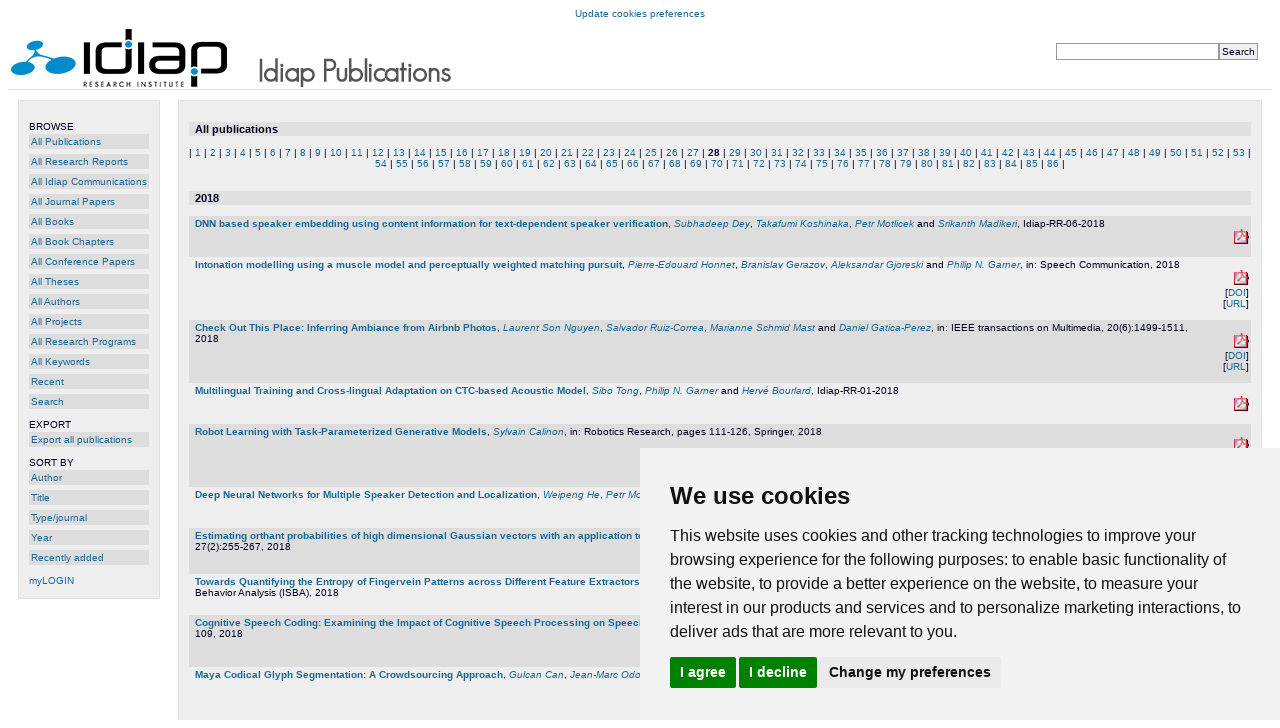

--- FILE ---
content_type: text/html; charset=UTF-8
request_url: https://publications.idiap.ch/publications/showlist/year/27
body_size: 12805
content:
<!DOCTYPE html PUBLIC "-//W3C//DTD XHTML 1.0 Strict//EN" "http://www.w3.org/TR/xhtml1/DTD/xhtml1-strict.dtd">
<html xmlns="http://www.w3.org/1999/xhtml">
  <head>
    <meta http-equiv="Content-Type" content="text/html; charset=utf-8" />
    <meta name="viewport" content="width=device-width, initial-scale=1.0">
    <title>Publication list - Idiap Publications</title>
    <link href="https://publications.idiap.ch/webcontent/themes/default/css/positioning.css" rel="stylesheet" type="text/css" media="screen,projection,tv" />
    <link href="https://publications.idiap.ch/webcontent/themes/default/css/styling.css"     rel="stylesheet" type="text/css" media="screen,projection,tv" />
    <link href="https://publications.idiap.ch/webcontent/themes/idiap/css/positioning.css" rel="stylesheet" type="text/css" media="screen,projection,tv" />
    <link href="https://publications.idiap.ch/webcontent/themes/idiap/css/styling.css"     rel="stylesheet" type="text/css" media="screen,projection,tv" />
  </head>
  <body>

<!-- Matomo -->
<script type="text/plain" data-cookie-consent="tracking">
  var _paq = window._paq = window._paq || [];
  /* tracker methods like "setCustomDimension" should be called before "trackPageView" */
  _paq.push(['trackPageView']);
  _paq.push(['enableLinkTracking']);
  (function() {
    var u="https://webstats.idiap.ch/";
    _paq.push(['setTrackerUrl', u+'%6d%61%74%6f%6d%6f.php']);
    _paq.push(['setSiteId', '2']);
    var d=document, g=d.createElement('script'), s=d.getElementsByTagName('script')[0];
    g.async=true; g.src=u+'%6d%61%74%6f%6d%6f.js'; s.parentNode.insertBefore(g,s);
  })();
</script>
<!-- End Matomo Code -->
<div>
<!-- Cookie Consent by FreePrivacyPolicy.com https://www.FreePrivacyPolicy.com -->
<script type="text/javascript" src="//cdn.idiap.ch/js/cookies-consent-freeprivacypolicy-com.js" charset="UTF-8"></script>
<script type="text/javascript" charset="UTF-8">
document.addEventListener('DOMContentLoaded', function () {
cookieconsent.run({"notice_banner_type":"simple","consent_type":"express","palette":"light","language":"en","page_load_consent_levels":["strictly-necessary","functionality","tracking"],"notice_banner_reject_button_hide":false,"preferences_center_close_button_hide":false,"page_refresh_confirmation_buttons":false,"website_name":"Publications Idiap","website_privacy_policy_url":"https://www.idiap.ch/en/privacy-policy.html"});
});
</script>
<!-- Below is the link that users can use to open Preferences Center to change their preferences. Do not modify the ID parameter. Place it where appropriate, style it as needed. -->

<noscript>Cookie Consent by <a href="https://www.freeprivacypolicy.com/">Free Privacy Policy Generator</a></noscript>
<!-- End Cookie Consent by FreePrivacyPolicy.com https://www.FreePrivacyPolicy.com -->

<a href="#" id="open_preferences_center">Update cookies preferences</a>
</div>

    <script type="text/javascript" src="https://publications.idiap.ch/webcontent/javascript/tree.js"></script>
    <script type="text/javascript" src="https://publications.idiap.ch/webcontent/javascript/prototype.js"></script>
    <script type="text/javascript" src="https://publications.idiap.ch/webcontent/javascript/scriptaculous.js"></script>
    <script type="text/javascript" src="https://publications.idiap.ch/webcontent/javascript/builder.js"></script>
    <script type="text/javascript" src="https://publications.idiap.ch/webcontent/javascript/externallinks.js"></script>
    <script type="text/javascript">
      //<![CDATA[
      base_url = 'https://publications.idiap.ch/index.php/';
      //]]>
    </script>

    <div id="main_holder">
      <!-- Publications header: Logo, simple search form -->
      <div id="header_holder">
        <div id='quicksearch'>
          <form action="https://publications.idiap.ch/search/quicksearch" method="post">
<div>

<input type="hidden" name="formname" value="simplesearch" />
<input type="text" name="searchstring" value="" size="25"  /><input type="submit" name="submit_search" value="Search"  /></div>
</form>        </div>  
                &nbsp;<a href="https://www.idiap.ch"><img src="https://publications.idiap.ch/webcontent/themes/idiap/img/logo-idiap.png" width="216" height="58" border="0" alt="logo Idiap Research Institute" /> &nbsp; &nbsp; &nbsp; &nbsp; </a> <img src="https://publications.idiap.ch/webcontent/themes/idiap/img/text-title.gif" width="200" height="34" />        
      </div>
      <!-- End of header -->

      <!-- Publications menu -->
<div id="menu_holder">
  <ul class="mainmenu">
    <li class="mainmenu-header">BROWSE</li>
    <li><ul class="mainmenu">

        <!-- <li class="mainmenu"><a href="https://publications.idiap.ch/topics/all">All Topics</a></li> /// PUBLIDIAP_MODIF -->
    <li class="mainmenu"><a href="https://publications.idiap.ch/publications">All Publications</a></li>
    <li class="mainmenu"><a href="https://publications.idiap.ch/publications/researchreports">All Research Reports</a></li>
    <li class="mainmenu"><a href="https://publications.idiap.ch/publications/idiapcoms">All Idiap Communications</a></li>
        <li class="mainmenu"><a href="https://publications.idiap.ch/publications/articles">All Journal Papers</a></li>
    <li class="mainmenu"><a href="https://publications.idiap.ch/publications/books">All Books</a></li>
    <li class="mainmenu"><a href="https://publications.idiap.ch/publications/incollections">All Book Chapters</a></li>
    <li class="mainmenu"><a href="https://publications.idiap.ch/publications/inproceedings">All Conference Papers</a></li>
    <li class="mainmenu"><a href="https://publications.idiap.ch/publications/theses">All Theses</a></li>
    <li class="mainmenu"><a href="https://publications.idiap.ch/authors">All Authors</a></li>
    <li class="mainmenu"><a href="https://publications.idiap.ch/projects">All Projects</a></li>
    <li class="mainmenu"><a href="https://publications.idiap.ch/researchprograms">All Research Programs</a></li>
    <li class="mainmenu"><a href="https://publications.idiap.ch/keywords">All Keywords</a></li>
    <!-- <li class="mainmenu"><a href="https://publications.idiap.ch/publications/unassigned">Unassigned</a> /// PUBLIDIAP_MODIF </li> -->
    <li class="mainmenu"><a href="https://publications.idiap.ch/publications/showlist/recent">Recent</a></li>
    <li class="mainmenu"><a href="https://publications.idiap.ch/search">Search</a></li>

    </ul></li>
    <li class="mainmenu-spacer"></li>
    <li class="mainmenu-header">EXPORT</li>
    <li><ul class="mainmenu">
    <li class="mainmenu"><a href="https://publications.idiap.ch/export">Export all publications</a></li>
        </ul></li>

          <li class="mainmenu-spacer"></li>
      <li class="mainmenu-header">SORT BY</li>
      <li><ul class="mainmenu">
      <li class="mainmenu"><a href="https://publications.idiap.ch/publications/showlist/author">Author</a></li>
      <li class="mainmenu"><a href="https://publications.idiap.ch/publications/showlist/title">Title</a></li>

      <li class="mainmenu"><a href="https://publications.idiap.ch/publications/showlist/type">Type/journal</a></li>
      <li class="mainmenu"><a href="https://publications.idiap.ch/publications/showlist/year">Year</a></li>
      <li class="mainmenu"><a href="https://publications.idiap.ch/publications/showlist/recent">Recently added</a></li>
      </ul></li>
          
  <li><ul class="mainmenu">
  <li class="mainmenu-spacer"></li>
  <li class="mainmenu-header"><a href="https://publications.idiap.ch">myLOGIN</a></li>


    <li class="mainmenu-spacer"></li>
  </ul>

<!-- /// PUBLIDIAP_BEGIN
<br/><br/>
<div style='float:bottom;font-size:90%;'>
<a href="https://publications.idiap.ch/language/set/de/publications/showlist/year/27">Deutsch</a>, <a href="https://publications.idiap.ch/language/set/en/publications/showlist/year/27">English</a>, <a href="https://publications.idiap.ch/language/set/nl/publications/showlist/year/27">Nederlands</a>, <a href="https://publications.idiap.ch/language/set/no/publications/showlist/year/27">Norsk</a>, <a href="https://publications.idiap.ch/language/choose">&lt;more...&gt;</a></div>

/// PUBLIDIAP_END
-->
</div>

<!-- End of menu -->

      <!-- Publications main content -->
      <div id="content_holder">
      
      
      <!-- I think that here we want to have the (error) messages: -->
              <!---->
<div class='publication_list'>
  <div class='header'>All publications</div>
<div class="aligncenter"> | <a href="https://publications.idiap.ch/publications/showlist/year/0">1</a> | <a href="https://publications.idiap.ch/publications/showlist/year/1">2</a> | <a href="https://publications.idiap.ch/publications/showlist/year/2">3</a> | <a href="https://publications.idiap.ch/publications/showlist/year/3">4</a> | <a href="https://publications.idiap.ch/publications/showlist/year/4">5</a> | <a href="https://publications.idiap.ch/publications/showlist/year/5">6</a> | <a href="https://publications.idiap.ch/publications/showlist/year/6">7</a> | <a href="https://publications.idiap.ch/publications/showlist/year/7">8</a> | <a href="https://publications.idiap.ch/publications/showlist/year/8">9</a> | <a href="https://publications.idiap.ch/publications/showlist/year/9">10</a> | <a href="https://publications.idiap.ch/publications/showlist/year/10">11</a> | <a href="https://publications.idiap.ch/publications/showlist/year/11">12</a> | <a href="https://publications.idiap.ch/publications/showlist/year/12">13</a> | <a href="https://publications.idiap.ch/publications/showlist/year/13">14</a> | <a href="https://publications.idiap.ch/publications/showlist/year/14">15</a> | <a href="https://publications.idiap.ch/publications/showlist/year/15">16</a> | <a href="https://publications.idiap.ch/publications/showlist/year/16">17</a> | <a href="https://publications.idiap.ch/publications/showlist/year/17">18</a> | <a href="https://publications.idiap.ch/publications/showlist/year/18">19</a> | <a href="https://publications.idiap.ch/publications/showlist/year/19">20</a> | <a href="https://publications.idiap.ch/publications/showlist/year/20">21</a> | <a href="https://publications.idiap.ch/publications/showlist/year/21">22</a> | <a href="https://publications.idiap.ch/publications/showlist/year/22">23</a> | <a href="https://publications.idiap.ch/publications/showlist/year/23">24</a> | <a href="https://publications.idiap.ch/publications/showlist/year/24">25</a> | <a href="https://publications.idiap.ch/publications/showlist/year/25">26</a> | <a href="https://publications.idiap.ch/publications/showlist/year/26">27</a> | <b>28</b> | <a href="https://publications.idiap.ch/publications/showlist/year/28">29</a> | <a href="https://publications.idiap.ch/publications/showlist/year/29">30</a> | <a href="https://publications.idiap.ch/publications/showlist/year/30">31</a> | <a href="https://publications.idiap.ch/publications/showlist/year/31">32</a> | <a href="https://publications.idiap.ch/publications/showlist/year/32">33</a> | <a href="https://publications.idiap.ch/publications/showlist/year/33">34</a> | <a href="https://publications.idiap.ch/publications/showlist/year/34">35</a> | <a href="https://publications.idiap.ch/publications/showlist/year/35">36</a> | <a href="https://publications.idiap.ch/publications/showlist/year/36">37</a> | <a href="https://publications.idiap.ch/publications/showlist/year/37">38</a> | <a href="https://publications.idiap.ch/publications/showlist/year/38">39</a> | <a href="https://publications.idiap.ch/publications/showlist/year/39">40</a> | <a href="https://publications.idiap.ch/publications/showlist/year/40">41</a> | <a href="https://publications.idiap.ch/publications/showlist/year/41">42</a> | <a href="https://publications.idiap.ch/publications/showlist/year/42">43</a> | <a href="https://publications.idiap.ch/publications/showlist/year/43">44</a> | <a href="https://publications.idiap.ch/publications/showlist/year/44">45</a> | <a href="https://publications.idiap.ch/publications/showlist/year/45">46</a> | <a href="https://publications.idiap.ch/publications/showlist/year/46">47</a> | <a href="https://publications.idiap.ch/publications/showlist/year/47">48</a> | <a href="https://publications.idiap.ch/publications/showlist/year/48">49</a> | <a href="https://publications.idiap.ch/publications/showlist/year/49">50</a> | <a href="https://publications.idiap.ch/publications/showlist/year/50">51</a> | <a href="https://publications.idiap.ch/publications/showlist/year/51">52</a> | <a href="https://publications.idiap.ch/publications/showlist/year/52">53</a> | <a href="https://publications.idiap.ch/publications/showlist/year/53">54</a> | <a href="https://publications.idiap.ch/publications/showlist/year/54">55</a> | <a href="https://publications.idiap.ch/publications/showlist/year/55">56</a> | <a href="https://publications.idiap.ch/publications/showlist/year/56">57</a> | <a href="https://publications.idiap.ch/publications/showlist/year/57">58</a> | <a href="https://publications.idiap.ch/publications/showlist/year/58">59</a> | <a href="https://publications.idiap.ch/publications/showlist/year/59">60</a> | <a href="https://publications.idiap.ch/publications/showlist/year/60">61</a> | <a href="https://publications.idiap.ch/publications/showlist/year/61">62</a> | <a href="https://publications.idiap.ch/publications/showlist/year/62">63</a> | <a href="https://publications.idiap.ch/publications/showlist/year/63">64</a> | <a href="https://publications.idiap.ch/publications/showlist/year/64">65</a> | <a href="https://publications.idiap.ch/publications/showlist/year/65">66</a> | <a href="https://publications.idiap.ch/publications/showlist/year/66">67</a> | <a href="https://publications.idiap.ch/publications/showlist/year/67">68</a> | <a href="https://publications.idiap.ch/publications/showlist/year/68">69</a> | <a href="https://publications.idiap.ch/publications/showlist/year/69">70</a> | <a href="https://publications.idiap.ch/publications/showlist/year/70">71</a> | <a href="https://publications.idiap.ch/publications/showlist/year/71">72</a> | <a href="https://publications.idiap.ch/publications/showlist/year/72">73</a> | <a href="https://publications.idiap.ch/publications/showlist/year/73">74</a> | <a href="https://publications.idiap.ch/publications/showlist/year/74">75</a> | <a href="https://publications.idiap.ch/publications/showlist/year/75">76</a> | <a href="https://publications.idiap.ch/publications/showlist/year/76">77</a> | <a href="https://publications.idiap.ch/publications/showlist/year/77">78</a> | <a href="https://publications.idiap.ch/publications/showlist/year/78">79</a> | <a href="https://publications.idiap.ch/publications/showlist/year/79">80</a> | <a href="https://publications.idiap.ch/publications/showlist/year/80">81</a> | <a href="https://publications.idiap.ch/publications/showlist/year/81">82</a> | <a href="https://publications.idiap.ch/publications/showlist/year/82">83</a> | <a href="https://publications.idiap.ch/publications/showlist/year/83">84</a> | <a href="https://publications.idiap.ch/publications/showlist/year/84">85</a> | <a href="https://publications.idiap.ch/publications/showlist/year/85">86</a> |</div>
<br/>
<div class="header">2018</div>
<div class='publication_summary odd' id='publicationsummary3760'>
<table width='100%'>
  <tr>
    <td><span class='title'><a href="https://publications.idiap.ch/publications/show/3760" title="View publication details">DNN based speaker embedding using content information for text-dependent speaker verification</a></span>, <span class='author'><a href="https://publications.idiap.ch/authors/show/1578" title="All information on Dey, Subhadeep">Subhadeep Dey</a></span>, <span class='author'><a href="https://publications.idiap.ch/authors/show/1975" title="All information on Koshinaka, Takafumi">Takafumi Koshinaka</a></span>, <span class='author'><a href="https://publications.idiap.ch/authors/show/53" title="All information on Motlicek, Petr">Petr Motlicek</a></span> and <span class='author'><a href="https://publications.idiap.ch/authors/show/1453" title="All information on Madikeri, Srikanth">Srikanth Madikeri</a></span>, Idiap-RR-06-2018
    </td>
    <td class='alignright aligntop fivepercentwidth'>
      <span id='bookmark_pub_3760'></span><br/><a href="https://publications.idiap.ch/attachments/reports/2017/Dey_Idiap-RR-06-2018.pdf" title="Download Dey_Idiap-RR-06-2018.pdf"><img class='large_icon' src='https://publications.idiap.ch/webcontent/themes/idiap/icons/attachment_pdf.gif' alt='attachment' /></a>

    </td>
  </tr>
</table>
</div>


<div class='publication_summary even' id='publicationsummary3758'>
<table width='100%'>
  <tr>
    <td><span class='title'><a href="https://publications.idiap.ch/publications/show/3758" title="View publication details">Intonation modelling using a muscle model and perceptually weighted matching pursuit</a></span>, <span class='author'><a href="https://publications.idiap.ch/authors/show/1474" title="All information on Honnet, Pierre-Edouard">Pierre-Edouard Honnet</a></span>, <span class='author'><a href="https://publications.idiap.ch/authors/show/1539" title="All information on Gerazov, Branislav">Branislav Gerazov</a></span>, <span class='author'><a href="https://publications.idiap.ch/authors/show/1631" title="All information on Gjoreski, Aleksandar">Aleksandar Gjoreski</a></span> and <span class='author'><a href="https://publications.idiap.ch/authors/show/91" title="All information on Garner, Philip N.">Philip N. Garner</a></span>, in: Speech Communication, 2018
    </td>
    <td class='alignright aligntop fivepercentwidth'>
      <span id='bookmark_pub_3758'></span><br/><a href="https://publications.idiap.ch/attachments/papers/2017/Honnet_SPECOM_2018.pdf" title="Download Honnet_SPECOM_2018.pdf"><img class='large_icon' src='https://publications.idiap.ch/webcontent/themes/idiap/icons/attachment_pdf.gif' alt='attachment' /></a>
<br/>[<a title='Click to follow Digital Object Identifier link to online publication' class='open_extern' href='http://dx.doi.org/10.1016/j.specom.2017.10.004'>DOI</a>]<br/>[<a title='https://doi.org/10.1016/j.specom.2017.10.004' class='open_extern' href='https://doi.org/10.1016/j.specom.2017.10.004'>URL</a>]
    </td>
  </tr>
</table>
</div>


<div class='publication_summary odd' id='publicationsummary3755'>
<table width='100%'>
  <tr>
    <td><span class='title'><a href="https://publications.idiap.ch/publications/show/3755" title="View publication details">Check Out This Place: Inferring Ambiance from Airbnb Photos</a></span>, <span class='author'><a href="https://publications.idiap.ch/authors/show/1103" title="All information on Nguyen, Laurent Son">Laurent Son Nguyen</a></span>, <span class='author'><a href="https://publications.idiap.ch/authors/show/1532" title="All information on Ruiz-Correa, Salvador">Salvador Ruiz-Correa</a></span>, <span class='author'><a href="https://publications.idiap.ch/authors/show/895" title="All information on Schmid Mast, Marianne">Marianne Schmid Mast</a></span> and <span class='author'><a href="https://publications.idiap.ch/authors/show/665" title="All information on Gatica-Perez, Daniel">Daniel Gatica-Perez</a></span>, in: IEEE transactions on Multimedia, 20(6):1499-1511, 2018
    </td>
    <td class='alignright aligntop fivepercentwidth'>
      <span id='bookmark_pub_3755'></span><br/><a href="https://publications.idiap.ch/attachments/papers/2018/Nguyen_T-MM_2017.pdf" title="Download Nguyen_T-MM_2017.pdf"><img class='large_icon' src='https://publications.idiap.ch/webcontent/themes/idiap/icons/attachment_pdf.gif' alt='attachment' /></a>
<br/>[<a title='Click to follow Digital Object Identifier link to online publication' class='open_extern' href='http://dx.doi.org/10.1109/TMM.2017.2769444'>DOI</a>]<br/>[<a title='http://ieeexplore.ieee.org/document/8094318/' class='open_extern' href='http://ieeexplore.ieee.org/document/8094318/'>URL</a>]
    </td>
  </tr>
</table>
</div>


<div class='publication_summary even' id='publicationsummary3748'>
<table width='100%'>
  <tr>
    <td><span class='title'><a href="https://publications.idiap.ch/publications/show/3748" title="View publication details">Multilingual Training and Cross-lingual Adaptation on CTC-based Acoustic Model</a></span>, <span class='author'><a href="https://publications.idiap.ch/authors/show/1876" title="All information on Tong, Sibo">Sibo Tong</a></span>, <span class='author'><a href="https://publications.idiap.ch/authors/show/91" title="All information on Garner, Philip N.">Philip N. Garner</a></span> and <span class='author'><a href="https://publications.idiap.ch/authors/show/7" title="All information on Bourlard, Herve">Hervé Bourlard</a></span>, Idiap-RR-01-2018
    </td>
    <td class='alignright aligntop fivepercentwidth'>
      <span id='bookmark_pub_3748'></span><br/><a href="https://publications.idiap.ch/attachments/reports/2017/Tong_Idiap-RR-01-2018.pdf" title="Download Tong_Idiap-RR-01-2018.pdf"><img class='large_icon' src='https://publications.idiap.ch/webcontent/themes/idiap/icons/attachment_pdf.gif' alt='attachment' /></a>

    </td>
  </tr>
</table>
</div>


<div class='publication_summary odd' id='publicationsummary3745'>
<table width='100%'>
  <tr>
    <td><span class='title'><a href="https://publications.idiap.ch/publications/show/3745" title="View publication details">Robot Learning with Task-Parameterized Generative Models</a></span>, <span class='author'><a href="https://publications.idiap.ch/authors/show/1490" title="All information on Calinon, Sylvain">Sylvain Calinon</a></span>, in: Robotics Research, pages 111-126, Springer, 2018
    </td>
    <td class='alignright aligntop fivepercentwidth'>
      <span id='bookmark_pub_3745'></span><br/><a href="https://publications.idiap.ch/attachments/papers/2017/Calinon_ISRR_2018.pdf" title="Download Calinon_ISRR_2018.pdf"><img class='large_icon' src='https://publications.idiap.ch/webcontent/themes/idiap/icons/attachment_pdf.gif' alt='attachment' /></a>
<br/>[<a title='Click to follow Digital Object Identifier link to online publication' class='open_extern' href='http://dx.doi.org/10.1007/978-3-319-60916-4_7'>DOI</a>]<br/>[<a title='https://doi.org/10.1007/978-3-319-60916-4_7' class='open_extern' href='https://doi.org/10.1007/978-3-319-60916-4_7'>URL</a>]
    </td>
  </tr>
</table>
</div>


<div class='publication_summary even' id='publicationsummary3725'>
<table width='100%'>
  <tr>
    <td><span class='title'><a href="https://publications.idiap.ch/publications/show/3725" title="View publication details">Deep Neural Networks for Multiple Speaker Detection and Localization</a></span>, <span class='author'><a href="https://publications.idiap.ch/authors/show/1941" title="All information on He, Weipeng">Weipeng He</a></span>, <span class='author'><a href="https://publications.idiap.ch/authors/show/53" title="All information on Motlicek, Petr">Petr Motlicek</a></span> and <span class='author'><a href="https://publications.idiap.ch/authors/show/654" title="All information on Odobez, Jean-Marc">Jean-Marc Odobez</a></span>, Idiap-RR-02-2018
    </td>
    <td class='alignright aligntop fivepercentwidth'>
      <span id='bookmark_pub_3725'></span><br/><a href="https://publications.idiap.ch/attachments/reports/2017/He_Idiap-RR-02-2018.pdf" title="Download He_Idiap-RR-02-2018.pdf"><img class='large_icon' src='https://publications.idiap.ch/webcontent/themes/idiap/icons/attachment_pdf.gif' alt='attachment' /></a>

    </td>
  </tr>
</table>
</div>


<div class='publication_summary odd' id='publicationsummary3724'>
<table width='100%'>
  <tr>
    <td><span class='title'><a href="https://publications.idiap.ch/publications/show/3724" title="View publication details">Estimating orthant probabilities of high dimensional Gaussian vectors with an application to set estimation</a></span>, <span class='author'><a href="https://publications.idiap.ch/authors/show/1782" title="All information on Azzimonti, Dario">Dario Azzimonti</a></span> and <span class='author'><a href="https://publications.idiap.ch/authors/show/2260" title="All information on Ginsbourger, David">David Ginsbourger</a></span>, in: Journal of Computational and Graphical Statistics, 27(2):255-267, 2018
    </td>
    <td class='alignright aligntop fivepercentwidth'>
      <span id='bookmark_pub_3724'></span><br/>[<a title='Click to follow Digital Object Identifier link to online publication' class='open_extern' href='http://dx.doi.org/10.1080/10618600.2017.1360781'>DOI</a>]<br/>[<a title='http://amstat.tandfonline.com/doi/abs/10.1080/10618600.2017.1360781#.We8WLXaxWpo' class='open_extern' href='http://amstat.tandfonline.com/doi/abs/10.1080/10618600.2017.1360781#.We8WLXaxWpo'>URL</a>]
    </td>
  </tr>
</table>
</div>


<div class='publication_summary even' id='publicationsummary3721'>
<table width='100%'>
  <tr>
    <td><span class='title'><a href="https://publications.idiap.ch/publications/show/3721" title="View publication details">Towards Quantifying the Entropy of Fingervein Patterns across Different Feature Extractors</a></span>, <span class='author'><a href="https://publications.idiap.ch/authors/show/1934" title="All information on Krivokuca, Vedrana">Vedrana Krivokuca</a></span> and <span class='author'><a href="https://publications.idiap.ch/authors/show/65" title="All information on Marcel, Sebastien">Sébastien Marcel</a></span>, in: 2018 IEEE 4th International Conference on Identity, Security, and Behavior Analysis (ISBA), 2018
    </td>
    <td class='alignright aligntop fivepercentwidth'>
      <span id='bookmark_pub_3721'></span><br/><a href="https://publications.idiap.ch/attachments/papers/2017/Krivokuca_ISBA2018_2018.pdf" title="Download Krivokuca_ISBA2018_2018.pdf"><img class='large_icon' src='https://publications.idiap.ch/webcontent/themes/idiap/icons/attachment_pdf.gif' alt='attachment' /></a>

    </td>
  </tr>
</table>
</div>


<div class='publication_summary odd' id='publicationsummary3713'>
<table width='100%'>
  <tr>
    <td><span class='title'><a href="https://publications.idiap.ch/publications/show/3713" title="View publication details">Cognitive Speech Coding: Examining the Impact of Cognitive Speech Processing on Speech Compression</a></span>, <span class='author'><a href="https://publications.idiap.ch/authors/show/1066" title="All information on Cernak, Milos">Milos Cernak</a></span>, <span class='author'><a href="https://publications.idiap.ch/authors/show/770" title="All information on Asaei, Afsaneh">Afsaneh Asaei</a></span> and <span class='author'><a href="https://publications.idiap.ch/authors/show/1644" title="All information on Hyafil, Alexandre">Alexandre Hyafil</a></span>, in: IEEE Signal Processing Magazine, 35(3):97-109, 2018
    </td>
    <td class='alignright aligntop fivepercentwidth'>
      <span id='bookmark_pub_3713'></span><br/><a href="https://publications.idiap.ch/attachments/papers/2017/Cernak_SPM_2017.pdf" title="Download Cernak_SPM_2017.pdf"><img class='large_icon' src='https://publications.idiap.ch/webcontent/themes/idiap/icons/attachment_pdf.gif' alt='attachment' /></a>
<br/>[<a title='Click to follow Digital Object Identifier link to online publication' class='open_extern' href='http://dx.doi.org/10.1109/MSP.2017.2761895'>DOI</a>]
    </td>
  </tr>
</table>
</div>


<div class='publication_summary even' id='publicationsummary3684'>
<table width='100%'>
  <tr>
    <td><span class='title'><a href="https://publications.idiap.ch/publications/show/3684" title="View publication details">Maya Codical Glyph Segmentation: A Crowdsourcing Approach</a></span>, <span class='author'><a href="https://publications.idiap.ch/authors/show/1508" title="All information on Can, Gulcan">Gulcan Can</a></span>, <span class='author'><a href="https://publications.idiap.ch/authors/show/654" title="All information on Odobez, Jean-Marc">Jean-Marc Odobez</a></span> and <span class='author'><a href="https://publications.idiap.ch/authors/show/665" title="All information on Gatica-Perez, Daniel">Daniel Gatica-Perez</a></span>, in: IEEE Transactions on Multimedia, 20(3):711-725, 2018
    </td>
    <td class='alignright aligntop fivepercentwidth'>
      <span id='bookmark_pub_3684'></span><br/><a href="https://publications.idiap.ch/attachments/papers/2017/Can_IEEETMM_2017.pdf" title="Download Can_IEEETMM_2017.pdf"><img class='large_icon' src='https://publications.idiap.ch/webcontent/themes/idiap/icons/attachment_pdf.gif' alt='attachment' /></a>
<br/>[<a title='Click to follow Digital Object Identifier link to online publication' class='open_extern' href='http://dx.doi.org/10.1109/TMM.2017.2755985'>DOI</a>]<br/>[<a title='http://ieeexplore.ieee.org/document/8048535/' class='open_extern' href='http://ieeexplore.ieee.org/document/8048535/'>URL</a>]
    </td>
  </tr>
</table>
</div>


<div class='publication_summary odd' id='publicationsummary3548'>
<table width='100%'>
  <tr>
    <td><span class='title'><a href="https://publications.idiap.ch/publications/show/3548" title="View publication details">Analysis of Posterior Estimation Approaches to I-vector Extraction for Speaker Recognition</a></span>, <span class='author'><a href="https://publications.idiap.ch/authors/show/1453" title="All information on Madikeri, Srikanth">Srikanth Madikeri</a></span>, <span class='author'><a href="https://publications.idiap.ch/authors/show/53" title="All information on Motlicek, Petr">Petr Motlicek</a></span>, <span class='author'><a href="https://publications.idiap.ch/authors/show/1240" title="All information on Ferras, Marc">Marc Ferras</a></span> and <span class='author'><a href="https://publications.idiap.ch/authors/show/1578" title="All information on Dey, Subhadeep">Subhadeep Dey</a></span>, Idiap-RR-15-2018
    </td>
    <td class='alignright aligntop fivepercentwidth'>
      <span id='bookmark_pub_3548'></span><br/><a href="https://publications.idiap.ch/attachments/reports/2016/Madikeri_Idiap-RR-15-2018.pdf" title="Download Madikeri_Idiap-RR-15-2018.pdf"><img class='large_icon' src='https://publications.idiap.ch/webcontent/themes/idiap/icons/attachment_pdf.gif' alt='attachment' /></a>

    </td>
  </tr>
</table>
</div>


<div class='publication_summary even' id='publicationsummary3546'>
<table width='100%'>
  <tr>
    <td><span class='title'><a href="https://publications.idiap.ch/publications/show/3546" title="View publication details">Two-Pass IB based Speaker Diarization System using Meeting-Specific ANN based Features</a></span>, <span class='author'><a href="https://publications.idiap.ch/authors/show/1860" title="All information on Dawalatabad, Nauman">Nauman Dawalatabad</a></span>, <span class='author'><a href="https://publications.idiap.ch/authors/show/1453" title="All information on Madikeri, Srikanth">Srikanth Madikeri</a></span>, <span class='author'><a href="https://publications.idiap.ch/authors/show/1861" title="All information on Sekhar, C Chandra">C Chandra Sekhar</a></span> and <span class='author'><a href="https://publications.idiap.ch/authors/show/761" title="All information on Murthy, Hema A">Hema A Murthy</a></span>, Idiap-RR-09-2018
    </td>
    <td class='alignright aligntop fivepercentwidth'>
      <span id='bookmark_pub_3546'></span><br/><a href="https://publications.idiap.ch/attachments/reports/2016/Dawalatabad_Idiap-RR-09-2018.pdf" title="Download Dawalatabad_Idiap-RR-09-2018.pdf"><img class='large_icon' src='https://publications.idiap.ch/webcontent/themes/idiap/icons/attachment_pdf.gif' alt='attachment' /></a>

    </td>
  </tr>
</table>
</div>


<div class='publication_summary odd' id='publicationsummary3507'>
<table width='100%'>
  <tr>
    <td><span class='title'><a href="https://publications.idiap.ch/publications/show/3507" title="View publication details">What TripAdvisor Can't Tell: Crowdsourcing Urban Impressions for Whole Cities</a></span>, <span class='author'><a href="https://publications.idiap.ch/authors/show/665" title="All information on Gatica-Perez, Daniel">Daniel Gatica-Perez</a></span>, <span class='author'><a href="https://publications.idiap.ch/authors/show/1532" title="All information on Ruiz-Correa, Salvador">Salvador Ruiz-Correa</a></span> and <span class='author'><a href="https://publications.idiap.ch/authors/show/1250" title="All information on Santani, Darshan">Darshan Santani</a></span>, in: Digital Polis, L'Oeil d'Or (translated to French.), 2018
    </td>
    <td class='alignright aligntop fivepercentwidth'>
      <span id='bookmark_pub_3507'></span><br/><a href="https://publications.idiap.ch/attachments/papers/2016/Gatica-Perez_DIGITALPOLIS_2016.pdf" title="Download Gatica-Perez_DIGITALPOLIS_2016.pdf"><img class='large_icon' src='https://publications.idiap.ch/webcontent/themes/idiap/icons/attachment_pdf.gif' alt='attachment' /></a>

    </td>
  </tr>
</table>
</div>


<div class='publication_summary even' id='publicationsummary3328'>
<table width='100%'>
  <tr>
    <td><span class='title'><a href="https://publications.idiap.ch/publications/show/3328" title="View publication details">Combining the SNR Spectrum with a Cochlear Model</a></span>, <span class='author'><a href="https://publications.idiap.ch/authors/show/91" title="All information on Garner, Philip N.">Philip N. Garner</a></span>, Idiap-RR-14-2018
    </td>
    <td class='alignright aligntop fivepercentwidth'>
      <span id='bookmark_pub_3328'></span><br/><a href="https://publications.idiap.ch/attachments/reports/2016/Garner_Idiap-RR-14-2018.pdf" title="Download Garner_Idiap-RR-14-2018.pdf"><img class='large_icon' src='https://publications.idiap.ch/webcontent/themes/idiap/icons/attachment_pdf.gif' alt='attachment' /></a>

    </td>
  </tr>
</table>
</div>

<div class="header">2017</div>
<div class='publication_summary odd' id='publicationsummary3901'>
<table width='100%'>
  <tr>
    <td><span class='title'><a href="https://publications.idiap.ch/publications/show/3901" title="View publication details">Supervised Gaze Bias Correction for Gaze Coding in Interactions</a></span>, <span class='author'><a href="https://publications.idiap.ch/authors/show/1885" title="All information on Siegfried, Remy">Remy Siegfried</a></span> and <span class='author'><a href="https://publications.idiap.ch/authors/show/654" title="All information on Odobez, Jean-Marc">Jean-Marc Odobez</a></span>, in: ECEM COGAIN Symposium, pages 3, 2017
    </td>
    <td class='alignright aligntop fivepercentwidth'>
      <span id='bookmark_pub_3901'></span><br/><a href="https://publications.idiap.ch/attachments/papers/2018/Siegfried_ECEM_2017.pdf" title="Download Siegfried_ECEM_2017.pdf"><img class='large_icon' src='https://publications.idiap.ch/webcontent/themes/idiap/icons/attachment_pdf.gif' alt='attachment' /></a>

    </td>
  </tr>
</table>
</div>


<div class='publication_summary even' id='publicationsummary3836'>
<table width='100%'>
  <tr>
    <td><span class='title'><a href="https://publications.idiap.ch/publications/show/3836" title="View publication details">Implementing gender-dependent vowel-level analysis for boosting speech-based depression recognition</a></span>, <span class='author'><a href="https://publications.idiap.ch/authors/show/1681" title="All information on Vlasenko, Bogdan">Bogdan Vlasenko</a></span>, <span class='author'><a href="https://publications.idiap.ch/authors/show/2046" title="All information on Sagha, Hesam">Hesam Sagha</a></span>, <span class='author'><a href="https://publications.idiap.ch/authors/show/2047" title="All information on Cummins, Nicholas">Nicholas Cummins</a></span> and <span class='author'><a href="https://publications.idiap.ch/authors/show/728" title="All information on Schuller, Bjorn">Björn Schuller</a></span>, in: Proceedings of Interspeech 2017, 2017
    </td>
    <td class='alignright aligntop fivepercentwidth'>
      <span id='bookmark_pub_3836'></span><br/><a href="https://publications.idiap.ch/attachments/papers/2018/Vlasenko_INTERSPEECH2017_2017.pdf" title="Download Vlasenko_INTERSPEECH2017_2017.pdf"><img class='large_icon' src='https://publications.idiap.ch/webcontent/themes/idiap/icons/attachment_pdf.gif' alt='attachment' /></a>

    </td>
  </tr>
</table>
</div>


<div class='publication_summary odd' id='publicationsummary3797'>
<table width='100%'>
  <tr>
    <td><span class='title'><a href="https://publications.idiap.ch/publications/show/3797" title="View publication details">Cross-Eyed 2017: Cross-Spectral Iris/Periocular Recognition Competition.</a></span>, <span class='author'><a href="https://publications.idiap.ch/authors/show/2013" title="All information on Sequeira, Ana">Ana Sequeira</a></span>, <span class='author'><a href="https://publications.idiap.ch/authors/show/2014" title="All information on Chen, Lulu">Lulu Chen</a></span>, <span class='author'><a href="https://publications.idiap.ch/authors/show/806" title="All information on Ferryman, James">James Ferryman</a></span>, <span class='author'><a href="https://publications.idiap.ch/authors/show/2015" title="All information on Wild, Peter">Peter Wild</a></span>, <span class='author'><a href="https://publications.idiap.ch/authors/show/2016" title="All information on Alonso-Fernandez, Fernando">Fernando Alonso-Fernandez</a></span>, <span class='author'><a href="https://publications.idiap.ch/authors/show/533" title="All information on Bigun, Josef">Josef Bigün</a></span>, <span class='author'><a href="https://publications.idiap.ch/authors/show/2018" title="All information on Raja, Kiran B.">Kiran B. Raja</a></span>, <span class='author'><a href="https://publications.idiap.ch/authors/show/2019" title="All information on Raghavendra, R.">R. Raghavendra</a></span>, <span class='author'><a href="https://publications.idiap.ch/authors/show/1614" title="All information on Busch, Christoph">Christoph Busch</a></span>, <span class='author'><a href="https://publications.idiap.ch/authors/show/1160" title="All information on de Freitas Pereira, Tiago">Tiago de Freitas Pereira</a></span>, <span class='author'><a href="https://publications.idiap.ch/authors/show/65" title="All information on Marcel, Sebastien">Sébastien Marcel</a></span>, <span class='author'><a href="https://publications.idiap.ch/authors/show/2020" title="All information on Behera, Sushree Sangeeta">Sushree Sangeeta Behera</a></span>, <span class='author'><a href="https://publications.idiap.ch/authors/show/2021" title="All information on Gour, Mahesh">Mahesh Gour</a></span> and <span class='author'><a href="https://publications.idiap.ch/authors/show/2022" title="All information on Kanhangad, Vivek">Vivek Kanhangad</a></span>, in: IEEE/IAPR International Joint Conference on Biometrics, Denver, Colorado, USA, IEEE, 2017
    </td>
    <td class='alignright aligntop fivepercentwidth'>
      <span id='bookmark_pub_3797'></span>
    </td>
  </tr>
</table>
</div>


<div class='publication_summary even' id='publicationsummary3795'>
<table width='100%'>
  <tr>
    <td><span class='title'><a href="https://publications.idiap.ch/publications/show/3795" title="View publication details">Theories and Models of Teams and Group</a></span>, <span class='author'><a href="https://publications.idiap.ch/authors/show/2009" title="All information on Reiter-Palmon, R.">R. Reiter-Palmon</a></span>, <span class='author'><a href="https://publications.idiap.ch/authors/show/2010" title="All information on Sinha, T.">T. Sinha</a></span>, <span class='author'><a href="https://publications.idiap.ch/authors/show/2011" title="All information on Gevers, J.">J. Gevers</a></span>, <span class='author'><a href="https://publications.idiap.ch/authors/show/654" title="All information on Odobez, Jean-Marc">Jean-Marc Odobez</a></span> and <span class='author'><a href="https://publications.idiap.ch/authors/show/2012" title="All information on Volpe, G.">G. Volpe</a></span>, in: Small Group Research, 48(5):544--567, 2017
    </td>
    <td class='alignright aligntop fivepercentwidth'>
      <span id='bookmark_pub_3795'></span><br/><a href="https://publications.idiap.ch/attachments/papers/2017/Reiter-Palmon_SGR_2017.pdf" title="Download Reiter-Palmon_SGR_2017.pdf"><img class='large_icon' src='https://publications.idiap.ch/webcontent/themes/idiap/icons/attachment_pdf.gif' alt='attachment' /></a>
<br/>[<a title='Click to follow Digital Object Identifier link to online publication' class='open_extern' href='http://dx.doi.org/10.1177/10464964177'>DOI</a>]
    </td>
  </tr>
</table>
</div>


<div class='publication_summary odd' id='publicationsummary3792'>
<table width='100%'>
  <tr>
    <td><span class='title'><a href="https://publications.idiap.ch/publications/show/3792" title="View publication details">Active Online Anomaly Detection using Dirichlet Process Mixture Model and Gaussian Process Classification</a></span>, <span class='author'><a href="https://publications.idiap.ch/authors/show/764" title="All information on Varadarajan, Jagannadan">Jagannadan Varadarajan</a></span>, <span class='author'><a href="https://publications.idiap.ch/authors/show/1998" title="All information on Subramanian, R">R Subramanian</a></span>, <span class='author'><a href="https://publications.idiap.ch/authors/show/1479" title="All information on Ahuja, Narendra">Narendra Ahuja</a></span>, <span class='author'><a href="https://publications.idiap.ch/authors/show/1999" title="All information on Moulin, Pierre">Pierre Moulin</a></span> and <span class='author'><a href="https://publications.idiap.ch/authors/show/654" title="All information on Odobez, Jean-Marc">Jean-Marc Odobez</a></span>, in: IEEE Winter Conference on Applications of Computer Vision (WACV), Washington, 2017
    </td>
    <td class='alignright aligntop fivepercentwidth'>
      <span id='bookmark_pub_3792'></span><br/><a href="https://publications.idiap.ch/attachments/papers/2017/Varadarajan_WACV_2017.pdf" title="Download Varadarajan_WACV_2017.pdf"><img class='large_icon' src='https://publications.idiap.ch/webcontent/themes/idiap/icons/attachment_pdf.gif' alt='attachment' /></a>

    </td>
  </tr>
</table>
</div>


<div class='publication_summary even' id='publicationsummary3783'>
<table width='100%'>
  <tr>
    <td><span class='title'><a href="https://publications.idiap.ch/publications/show/3783" title="View publication details">Towards a breakthrough Speaker Identification approach for Law Enforcement Agencies: SIIP</a></span>, <span class='author'><a href="https://publications.idiap.ch/authors/show/1943" title="All information on Khelif, Khaled">Khaled Khelif</a></span>, <span class='author'><a href="https://publications.idiap.ch/authors/show/1944" title="All information on yann Mombrun">yann Mombrun</a></span>, <span class='author'><a href="https://publications.idiap.ch/authors/show/1945" title="All information on Backfried, Gerhard">Gerhard Backfried</a></span>, <span class='author'><a href="https://publications.idiap.ch/authors/show/1947" title="All information on Sahito, Farhan">Farhan Sahito</a></span>, <span class='author'><a href="https://publications.idiap.ch/authors/show/1949" title="All information on Scarpatto, Luca">Luca Scarpatto</a></span>, <span class='author'><a href="https://publications.idiap.ch/authors/show/53" title="All information on Motlicek, Petr">Petr Motlicek</a></span>, <span class='author'><a href="https://publications.idiap.ch/authors/show/1946" title="All information on Kelly, Damien">Damien Kelly</a></span>, <span class='author'><a href="https://publications.idiap.ch/authors/show/1948" title="All information on Hazzani, Gideon">Gideon Hazzani</a></span>, <span class='author'><a href="https://publications.idiap.ch/authors/show/1950" title="All information on Chatzigavriil, Emmanouil">Emmanouil Chatzigavriil</a></span> and <span class='author'><a href="https://publications.idiap.ch/authors/show/1453" title="All information on Madikeri, Srikanth">Srikanth Madikeri</a></span>, in: European Intelligence and Security Informatics Conference (EISIC) 2017, Athenes, Greece, pages 32-39, IEEE Computer Society, 2017
    </td>
    <td class='alignright aligntop fivepercentwidth'>
      <span id='bookmark_pub_3783'></span><br/><a href="https://publications.idiap.ch/attachments/papers/2017/Khelif_EISIC2017_2017.pdf" title="Download Khelif_EISIC2017_2017.pdf"><img class='large_icon' src='https://publications.idiap.ch/webcontent/themes/idiap/icons/attachment_pdf.gif' alt='attachment' /></a>
<br/>[<a title='Click to follow Digital Object Identifier link to online publication' class='open_extern' href='http://dx.doi.org/10.1109/EISIC.2017.14'>DOI</a>]<br/>[<a title='http://www.eisic.eu/eisic2017/organization.aspx' class='open_extern' href='http://www.eisic.eu/eisic2017/organization.aspx'>URL</a>]
    </td>
  </tr>
</table>
</div>


<div class='publication_summary odd' id='publicationsummary3777'>
<table width='100%'>
  <tr>
    <td><span class='title'><a href="https://publications.idiap.ch/publications/show/3777" title="View publication details">A Competition on Generalized Software-based Face Presentation Attack Detection in Mobile Scenarios</a></span>, <span class='author'><a href="https://publications.idiap.ch/authors/show/1918" title="All information on Boulkenafet, Z.">Z. Boulkenafet</a></span>, <span class='author'><a href="https://publications.idiap.ch/authors/show/1919" title="All information on Komulainen, J.">J. Komulainen</a></span>, <span class='author'><a href="https://publications.idiap.ch/authors/show/1920" title="All information on Akhtar, Zahid">Zahid Akhtar</a></span>, <span class='author'><a href="https://publications.idiap.ch/authors/show/1921" title="All information on Benlamoudi, A.">A. Benlamoudi</a></span>, <span class='author'><a href="https://publications.idiap.ch/authors/show/1923" title="All information on Bekhouche, SE.">SE. Bekhouche</a></span>, <span class='author'><a href="https://publications.idiap.ch/authors/show/1925" title="All information on Dornaika, F.">F. Dornaika</a></span>, <span class='author'><a href="https://publications.idiap.ch/authors/show/1924" title="All information on Ouafi, A.">A. Ouafi</a></span>, <span class='author'><a href="https://publications.idiap.ch/authors/show/1879" title="All information on Mohammadi, Amir">Amir Mohammadi</a></span>, <span class='author'><a href="https://publications.idiap.ch/authors/show/1831" title="All information on Bhattacharjee, Sushil">Sushil Bhattacharjee</a></span> and <span class='author'><a href="https://publications.idiap.ch/authors/show/65" title="All information on Marcel, Sebastien">Sébastien Marcel</a></span>, in: Proceedings of the International Joint Conference on Biometrics, 2017, 2017
    </td>
    <td class='alignright aligntop fivepercentwidth'>
      <span id='bookmark_pub_3777'></span><br/><a href="https://publications.idiap.ch/attachments/papers/2018/Boulkenafet_IJCB-2017_2017.pdf" title="Download Boulkenafet_IJCB-2017_2017.pdf"><img class='large_icon' src='https://publications.idiap.ch/webcontent/themes/idiap/icons/attachment_pdf.gif' alt='attachment' /></a>

    </td>
  </tr>
</table>
</div>


<div class='publication_summary even' id='publicationsummary3775'>
<table width='100%'>
  <tr>
    <td><span class='title'><a href="https://publications.idiap.ch/publications/show/3775" title="View publication details">Deep Multi-Camera People Detection</a></span>, <span class='author'><a href="https://publications.idiap.ch/authors/show/1901" title="All information on Chavdarova, Tatjana">Tatjana Chavdarova</a></span> and <span class='author'><a href="https://publications.idiap.ch/authors/show/45" title="All information on Fleuret, Francois">Francois Fleuret</a></span>, in: Proceedings of the IEEE International Conference on Machine Learning and Applications, 2017
    </td>
    <td class='alignright aligntop fivepercentwidth'>
      <span id='bookmark_pub_3775'></span>
    </td>
  </tr>
</table>
</div>


<div class='publication_summary odd' id='publicationsummary3774'>
<table width='100%'>
  <tr>
    <td><span class='title'><a href="https://publications.idiap.ch/publications/show/3774" title="View publication details">K-Medoids For K-Means Seeding</a></span>, <span class='author'><a href="https://publications.idiap.ch/authors/show/1705" title="All information on Newling, James">James Newling</a></span> and <span class='author'><a href="https://publications.idiap.ch/authors/show/45" title="All information on Fleuret, Francois">Francois Fleuret</a></span>, in: Proceedings of the international conference on Neural Information Processing Systems, 2017
    </td>
    <td class='alignright aligntop fivepercentwidth'>
      <span id='bookmark_pub_3774'></span>
    </td>
  </tr>
</table>
</div>


<div class='publication_summary even' id='publicationsummary3773'>
<table width='100%'>
  <tr>
    <td><span class='title'><a href="https://publications.idiap.ch/publications/show/3773" title="View publication details">Social Scene Understanding: End-to-End Multi-Person Action Localization and Collective Activity Recognition</a></span>, <span class='author'><a href="https://publications.idiap.ch/authors/show/1643" title="All information on Bagautdinov, Timur">Timur Bagautdinov</a></span>, <span class='author'><a href="https://publications.idiap.ch/authors/show/1988" title="All information on Alahi, Alexandre">Alexandre Alahi</a></span>, <span class='author'><a href="https://publications.idiap.ch/authors/show/45" title="All information on Fleuret, Francois">Francois Fleuret</a></span>, <span class='author'><a href="https://publications.idiap.ch/authors/show/676" title="All information on Fua, Pascal">Pascal Fua</a></span> and <span class='author'><a href="https://publications.idiap.ch/authors/show/1989" title="All information on Savarese, Sylvio">Sylvio Savarese</a></span>, in: Proceedings of the IEEE international conference on Computer Vision and Pattern Recognition, 2017
    </td>
    <td class='alignright aligntop fivepercentwidth'>
      <span id='bookmark_pub_3773'></span>
    </td>
  </tr>
</table>
</div>


<div class='publication_summary odd' id='publicationsummary3772'>
<table width='100%'>
  <tr>
    <td><span class='title'><a href="https://publications.idiap.ch/publications/show/3772" title="View publication details">Multi-Modal Mean-Fields via Cardinality-Based Clamping</a></span>, <span class='author'><a href="https://publications.idiap.ch/authors/show/1722" title="All information on Baque, Pierre">Pierre Baqué</a></span>, <span class='author'><a href="https://publications.idiap.ch/authors/show/45" title="All information on Fleuret, Francois">Francois Fleuret</a></span> and <span class='author'><a href="https://publications.idiap.ch/authors/show/676" title="All information on Fua, Pascal">Pascal Fua</a></span>, in: Proceedings of the IEEE international conference on Computer Vision and Pattern Recognition, 2017
    </td>
    <td class='alignright aligntop fivepercentwidth'>
      <span id='bookmark_pub_3772'></span>
    </td>
  </tr>
</table>
</div>


<div class='publication_summary even' id='publicationsummary3771'>
<table width='100%'>
  <tr>
    <td><span class='title'><a href="https://publications.idiap.ch/publications/show/3771" title="View publication details">Boosted Exudate Segmentation in Retinal Images using Residual Nets</a></span>, <span class='author'><a href="https://publications.idiap.ch/authors/show/1978" title="All information on Abbasi-Sureshjani, Samaneh">Samaneh Abbasi-Sureshjani</a></span>, <span class='author'><a href="https://publications.idiap.ch/authors/show/1979" title="All information on Dasht Bozorg, Behdad">Behdad Dasht Bozorg</a></span>, <span class='author'><a href="https://publications.idiap.ch/authors/show/1980" title="All information on ter Haar Romeny, Bart">Bart ter Haar Romeny</a></span> and <span class='author'><a href="https://publications.idiap.ch/authors/show/45" title="All information on Fleuret, Francois">Francois Fleuret</a></span>, in: Proceedings of the MICCAI Workshop on Ophthalmic Medical Image Analysis, 2017
    </td>
    <td class='alignright aligntop fivepercentwidth'>
      <span id='bookmark_pub_3771'></span>
    </td>
  </tr>
</table>
</div>


<div class='publication_summary odd' id='publicationsummary3769'>
<table width='100%'>
  <tr>
    <td><span class='title'><a href="https://publications.idiap.ch/publications/show/3769" title="View publication details">Non-Markovian Globally Consistent Multi-Object Tracking</a></span>, <span class='author'><a href="https://publications.idiap.ch/authors/show/1903" title="All information on Maksai, Andrii">Andrii Maksai</a></span>, <span class='author'><a href="https://publications.idiap.ch/authors/show/1585" title="All information on Wang, Xinchao">Xinchao Wang</a></span>, <span class='author'><a href="https://publications.idiap.ch/authors/show/45" title="All information on Fleuret, Francois">Francois Fleuret</a></span> and <span class='author'><a href="https://publications.idiap.ch/authors/show/676" title="All information on Fua, Pascal">Pascal Fua</a></span>, in: Proceedings of the IEEE International Conference on Computer Vision, 2017
    </td>
    <td class='alignright aligntop fivepercentwidth'>
      <span id='bookmark_pub_3769'></span>
    </td>
  </tr>
</table>
</div>


<div class='publication_summary even' id='publicationsummary3768'>
<table width='100%'>
  <tr>
    <td><span class='title'><a href="https://publications.idiap.ch/publications/show/3768" title="View publication details">Deep Occlusion Reasoning for Multi-Camera Multi-Target Detection</a></span>, <span class='author'><a href="https://publications.idiap.ch/authors/show/1722" title="All information on Baque, Pierre">Pierre Baqué</a></span>, <span class='author'><a href="https://publications.idiap.ch/authors/show/45" title="All information on Fleuret, Francois">Francois Fleuret</a></span> and <span class='author'><a href="https://publications.idiap.ch/authors/show/676" title="All information on Fua, Pascal">Pascal Fua</a></span>, in: Proceedings of the IEEE International Conference on Computer Vision, 2017
    </td>
    <td class='alignright aligntop fivepercentwidth'>
      <span id='bookmark_pub_3768'></span>
    </td>
  </tr>
</table>
</div>


<div class='publication_summary odd' id='publicationsummary3767'>
<table width='100%'>
  <tr>
    <td><span class='title'><a href="https://publications.idiap.ch/publications/show/3767" title="View publication details">Weakly Supervised Learning of Deep Metrics for Stereo Reconstruction</a></span>, <span class='author'><a href="https://publications.idiap.ch/authors/show/1981" title="All information on Tulyakov, Stepan">Stepan Tulyakov</a></span>, <span class='author'><a href="https://publications.idiap.ch/authors/show/1982" title="All information on Ivanov, Anton">Anton Ivanov</a></span> and <span class='author'><a href="https://publications.idiap.ch/authors/show/45" title="All information on Fleuret, Francois">Francois Fleuret</a></span>, in: Proceedings of the IEEE International Conference on Computer Vision, 2017
    </td>
    <td class='alignright aligntop fivepercentwidth'>
      <span id='bookmark_pub_3767'></span>
    </td>
  </tr>
</table>
</div>


<div class='publication_summary even' id='publicationsummary3766'>
<table width='100%'>
  <tr>
    <td><span class='title'><a href="https://publications.idiap.ch/publications/show/3766" title="View publication details">Exploratory Study on Direct Prediction of Diabetes using Deep Residual Networks</a></span>, <span class='author'><a href="https://publications.idiap.ch/authors/show/1978" title="All information on Abbasi-Sureshjani, Samaneh">Samaneh Abbasi-Sureshjani</a></span>, <span class='author'><a href="https://publications.idiap.ch/authors/show/1979" title="All information on Dasht Bozorg, Behdad">Behdad Dasht Bozorg</a></span>, <span class='author'><a href="https://publications.idiap.ch/authors/show/1980" title="All information on ter Haar Romeny, Bart">Bart ter Haar Romeny</a></span> and <span class='author'><a href="https://publications.idiap.ch/authors/show/45" title="All information on Fleuret, Francois">Francois Fleuret</a></span>, in: Proceedings of the thematic conference on computational vision and medical image processing, 2017
    </td>
    <td class='alignright aligntop fivepercentwidth'>
      <span id='bookmark_pub_3766'></span>
    </td>
  </tr>
</table>
</div>


<div class='publication_summary odd' id='publicationsummary3762'>
<table width='100%'>
  <tr>
    <td><span class='title'><a href="https://publications.idiap.ch/publications/show/3762" title="View publication details">INTRA-CLASS COVARIANCE ADAPTATION IN PLDA BACK-ENDS FOR SPEAKER VERIFICATION</a></span>, <span class='author'><a href="https://publications.idiap.ch/authors/show/1453" title="All information on Madikeri, Srikanth">Srikanth Madikeri</a></span>, <span class='author'><a href="https://publications.idiap.ch/authors/show/1240" title="All information on Ferras, Marc">Marc Ferras</a></span>, <span class='author'><a href="https://publications.idiap.ch/authors/show/53" title="All information on Motlicek, Petr">Petr Motlicek</a></span> and <span class='author'><a href="https://publications.idiap.ch/authors/show/1578" title="All information on Dey, Subhadeep">Subhadeep Dey</a></span>, in: Proceedings of International Conference on Acoustics, Speech and Signal Processing, pages 5365-5369, 2017
    </td>
    <td class='alignright aligntop fivepercentwidth'>
      <span id='bookmark_pub_3762'></span><br/>[<a title='Click to follow Digital Object Identifier link to online publication' class='open_extern' href='http://dx.doi.org/10.1109/ICASSP.2017.7953181'>DOI</a>]
    </td>
  </tr>
</table>
</div>


<div class='publication_summary even' id='publicationsummary3759'>
<table width='100%'>
  <tr>
    <td><span class='title'><a href="https://publications.idiap.ch/publications/show/3759" title="View publication details">The SUMMA Platform Prototype</a></span>, <span class='author'><a href="https://publications.idiap.ch/authors/show/1972" title="All information on Liepins, Renars">Renars Liepins</a></span> and <span class='author'><a href="https://publications.idiap.ch/authors/show/1973" title="All information on et al.">et al.</a></span>, in: Proceedings of the EACL 2017 Software Demonstrations, Valencia, Spain, pages 116--119, 2017
    </td>
    <td class='alignright aligntop fivepercentwidth'>
      <span id='bookmark_pub_3759'></span><br/><a href="https://publications.idiap.ch/attachments/papers/2017/Liepins_EACL_2017.pdf" title="Download Liepins_EACL_2017.pdf"><img class='large_icon' src='https://publications.idiap.ch/webcontent/themes/idiap/icons/attachment_pdf.gif' alt='attachment' /></a>
<br/>[<a title='http://aclweb.org/anthology/E17-3029' class='open_extern' href='http://aclweb.org/anthology/E17-3029'>URL</a>]
    </td>
  </tr>
</table>
</div>


<div class='publication_summary odd' id='publicationsummary3753'>
<table width='100%'>
  <tr>
    <td><span class='title'><a href="https://publications.idiap.ch/publications/show/3753" title="View publication details">#Healthy #Fondue #Dinner: Analysis and Inference of Food and Drink Consumption Patterns on Instagram</a></span>, <span class='author'><a href="https://publications.idiap.ch/authors/show/1670" title="All information on Phan, Thanh-Trung">Thanh-Trung Phan</a></span> and <span class='author'><a href="https://publications.idiap.ch/authors/show/665" title="All information on Gatica-Perez, Daniel">Daniel Gatica-Perez</a></span>, in: Proceedings of the 16th International Conference on Mobile and Ubiquitous Multimedia, 2017
    </td>
    <td class='alignright aligntop fivepercentwidth'>
      <span id='bookmark_pub_3753'></span><br/><a href="https://publications.idiap.ch/attachments/papers/2017/Thanh_MUM2017_2017.pdf" title="Download Thanh_MUM2017_2017.pdf"><img class='large_icon' src='https://publications.idiap.ch/webcontent/themes/idiap/icons/attachment_pdf.gif' alt='attachment' /></a>

    </td>
  </tr>
</table>
</div>


<div class='publication_summary even' id='publicationsummary3752'>
<table width='100%'>
  <tr>
    <td><span class='title'><a href="https://publications.idiap.ch/publications/show/3752" title="View publication details">Development of the Geographical Proportional-to-size Street-Intercept Sampling (GPSIS) method for recruiting urban nightlife-goers in an entire city</a></span>, <span class='author'><a href="https://publications.idiap.ch/authors/show/1671" title="All information on Labhart, Florian">Florian Labhart</a></span>, <span class='author'><a href="https://publications.idiap.ch/authors/show/723" title="All information on Tarsetti, Flavio">Flavio Tarsetti</a></span>, <span class='author'><a href="https://publications.idiap.ch/authors/show/33" title="All information on Bornet, Olivier">Olivier Bornet</a></span>, <span class='author'><a href="https://publications.idiap.ch/authors/show/1250" title="All information on Santani, Darshan">Darshan Santani</a></span>, <span class='author'><a href="https://publications.idiap.ch/authors/show/1673" title="All information on Truong, Jasmine">Jasmine Truong</a></span>, <span class='author'><a href="https://publications.idiap.ch/authors/show/1674" title="All information on Landolt, Sara">Sara Landolt</a></span>, <span class='author'><a href="https://publications.idiap.ch/authors/show/665" title="All information on Gatica-Perez, Daniel">Daniel Gatica-Perez</a></span> and <span class='author'><a href="https://publications.idiap.ch/authors/show/1672" title="All information on Kuntsche, Emmanuel">Emmanuel Kuntsche</a></span>, in: International Journal of Social Research Methodology, 20(6):721-736, 2017
    </td>
    <td class='alignright aligntop fivepercentwidth'>
      <span id='bookmark_pub_3752'></span><br/>[<a title='Click to follow Digital Object Identifier link to online publication' class='open_extern' href='http://dx.doi.org/10.1080/13645579.2017.1293928'>DOI</a>]
    </td>
  </tr>
</table>
</div>


<div class='publication_summary odd' id='publicationsummary3750'>
<table width='100%'>
  <tr>
    <td><span class='title'><a href="https://publications.idiap.ch/publications/show/3750" title="View publication details">Examining Linguistic Content and Skill Impression Structure for Job Interview Analytics in Hospitality</a></span>, <span class='author'><a href="https://publications.idiap.ch/authors/show/1809" title="All information on Muralidhar, Skanda">Skanda Muralidhar</a></span> and <span class='author'><a href="https://publications.idiap.ch/authors/show/665" title="All information on Gatica-Perez, Daniel">Daniel Gatica-Perez</a></span>, in: Proceedings of the 16th International Conference on Mobile and Ubiquitous Multimedia, 2017
    </td>
    <td class='alignright aligntop fivepercentwidth'>
      <span id='bookmark_pub_3750'></span><br/><a href="https://publications.idiap.ch/attachments/papers/2018/Muralidhar_MUM-2017_2017.pdf" title="Download Muralidhar_MUM-2017_2017.pdf"><img class='large_icon' src='https://publications.idiap.ch/webcontent/themes/idiap/icons/attachment_pdf.gif' alt='attachment' /></a>

    </td>
  </tr>
</table>
</div>


<div class='publication_summary even' id='publicationsummary3746'>
<table width='100%'>
  <tr>
    <td><span class='title'><a href="https://publications.idiap.ch/publications/show/3746" title="View publication details">Learning Autonomous Behaviours for the Body of a Flexible Surgical Robot</a></span>, <span class='author'><a href="https://publications.idiap.ch/authors/show/1492" title="All information on Bruno, D.">D. Bruno</a></span>, <span class='author'><a href="https://publications.idiap.ch/authors/show/1490" title="All information on Calinon, Sylvain">Sylvain Calinon</a></span> and <span class='author'><a href="https://publications.idiap.ch/authors/show/1491" title="All information on Caldwell, D. G.">D. G. Caldwell</a></span>, in: Autonomous Robots, 41(2):333-347, 2017
    </td>
    <td class='alignright aligntop fivepercentwidth'>
      <span id='bookmark_pub_3746'></span><br/><a href="https://publications.idiap.ch/attachments/papers/2017/Bruno_AURO_2017.pdf" title="Download Bruno_AURO_2017.pdf"><img class='large_icon' src='https://publications.idiap.ch/webcontent/themes/idiap/icons/attachment_pdf.gif' alt='attachment' /></a>
<br/>[<a title='Click to follow Digital Object Identifier link to online publication' class='open_extern' href='http://dx.doi.org/10.1007/s10514-016-9544-6'>DOI</a>]<br/>[<a title='http://dx.doi.org/10.1007/s10514-016-9544-6' class='open_extern' href='http://dx.doi.org/10.1007/s10514-016-9544-6'>URL</a>]
    </td>
  </tr>
</table>
</div>


<div class='publication_summary odd' id='publicationsummary3744'>
<table width='100%'>
  <tr>
    <td><span class='title'><a href="https://publications.idiap.ch/publications/show/3744" title="View publication details">Supervisory teleoperation with online learning and optimal control</a></span>, <span class='author'><a href="https://publications.idiap.ch/authors/show/1779" title="All information on Havoutis, I.">I. Havoutis</a></span> and <span class='author'><a href="https://publications.idiap.ch/authors/show/1490" title="All information on Calinon, Sylvain">Sylvain Calinon</a></span>, in: Proc. IEEE Intl Conf. on Robotics and Automation (ICRA), Singapore, pages 1534-1540, IEEE, 2017
    </td>
    <td class='alignright aligntop fivepercentwidth'>
      <span id='bookmark_pub_3744'></span><br/><a href="https://publications.idiap.ch/attachments/papers/2017/Havoutis_ICRA_2017.pdf" title="Download Havoutis_ICRA_2017.pdf"><img class='large_icon' src='https://publications.idiap.ch/webcontent/themes/idiap/icons/attachment_pdf.gif' alt='attachment' /></a>
<br/>[<a title='http://www.icra2017.org/' class='open_extern' href='http://www.icra2017.org/'>URL</a>]
    </td>
  </tr>
</table>
</div>


<div class='publication_summary even' id='publicationsummary3743'>
<table width='100%'>
  <tr>
    <td><span class='title'><a href="https://publications.idiap.ch/publications/show/3743" title="View publication details">Trajectory and Foothold Optimization using Low-Dimensional Models for Rough Terrain Locomotion</a></span>, <span class='author'><a href="https://publications.idiap.ch/authors/show/1960" title="All information on Mastalli, C.">C. Mastalli</a></span>, <span class='author'><a href="https://publications.idiap.ch/authors/show/1961" title="All information on Focchi, M.">M. Focchi</a></span>, <span class='author'><a href="https://publications.idiap.ch/authors/show/1779" title="All information on Havoutis, I.">I. Havoutis</a></span>, <span class='author'><a href="https://publications.idiap.ch/authors/show/1843" title="All information on Radulescu, A.">A. Radulescu</a></span>, <span class='author'><a href="https://publications.idiap.ch/authors/show/1490" title="All information on Calinon, Sylvain">Sylvain Calinon</a></span>, <span class='author'><a href="https://publications.idiap.ch/authors/show/1844" title="All information on Buchli, J.">J. Buchli</a></span>, <span class='author'><a href="https://publications.idiap.ch/authors/show/1491" title="All information on Caldwell, D. G.">D. G. Caldwell</a></span> and <span class='author'><a href="https://publications.idiap.ch/authors/show/1962" title="All information on Semini, C.">C. Semini</a></span>, in: Proc. IEEE Intl Conf. on Robotics and Automation (ICRA), Singapore, pages 1096-1103, IEEE, 2017
    </td>
    <td class='alignright aligntop fivepercentwidth'>
      <span id='bookmark_pub_3743'></span><br/><a href="https://publications.idiap.ch/attachments/papers/2017/Mastalli_ICRA_2017.pdf" title="Download Mastalli_ICRA_2017.pdf"><img class='large_icon' src='https://publications.idiap.ch/webcontent/themes/idiap/icons/attachment_pdf.gif' alt='attachment' /></a>
<br/>[<a title='http://www.icra2017.org/' class='open_extern' href='http://www.icra2017.org/'>URL</a>]
    </td>
  </tr>
</table>
</div>


<div class='publication_summary odd' id='publicationsummary3742'>
<table width='100%'>
  <tr>
    <td><span class='title'><a href="https://publications.idiap.ch/publications/show/3742" title="View publication details">Learning Task-Space Synergies using Riemannian Geometry</a></span>, <span class='author'><a href="https://publications.idiap.ch/authors/show/1695" title="All information on Zeestraten, M.">M. Zeestraten</a></span>, <span class='author'><a href="https://publications.idiap.ch/authors/show/1779" title="All information on Havoutis, I.">I. Havoutis</a></span>, <span class='author'><a href="https://publications.idiap.ch/authors/show/1490" title="All information on Calinon, Sylvain">Sylvain Calinon</a></span> and <span class='author'><a href="https://publications.idiap.ch/authors/show/1491" title="All information on Caldwell, D. G.">D. G. Caldwell</a></span>, in: Proc. IEEE/RSJ Intl Conf. on Intelligent Robots and Systems (IROS), Vancouver, Canada, pages 73-78, IEEE, 2017
    </td>
    <td class='alignright aligntop fivepercentwidth'>
      <span id='bookmark_pub_3742'></span><br/><a href="https://publications.idiap.ch/attachments/papers/2017/Zeestraten_IROS_2017.pdf" title="Download Zeestraten_IROS_2017.pdf"><img class='large_icon' src='https://publications.idiap.ch/webcontent/themes/idiap/icons/attachment_pdf.gif' alt='attachment' /></a>
<br/>[<a title='https://www.iros2017.org/' class='open_extern' href='https://www.iros2017.org/'>URL</a>]
    </td>
  </tr>
</table>
</div>


<div class='publication_summary even' id='publicationsummary3741'>
<table width='100%'>
  <tr>
    <td><span class='title'><a href="https://publications.idiap.ch/publications/show/3741" title="View publication details">Generating Calligraphic Trajectories with Model Predictive Control</a></span>, <span class='author'><a href="https://publications.idiap.ch/authors/show/1758" title="All information on Berio, D.">D. Berio</a></span>, <span class='author'><a href="https://publications.idiap.ch/authors/show/1490" title="All information on Calinon, Sylvain">Sylvain Calinon</a></span> and <span class='author'><a href="https://publications.idiap.ch/authors/show/1759" title="All information on Leymarie, F. F.">F. F. Leymarie</a></span>, in: Proc. 43rd Conf. on Graphics Interface, Edmonton, AL, Canada, pages 132-139, 2017
    </td>
    <td class='alignright aligntop fivepercentwidth'>
      <span id='bookmark_pub_3741'></span><br/><a href="https://publications.idiap.ch/attachments/papers/2017/Berio_GI_2017.pdf" title="Download Berio_GI_2017.pdf"><img class='large_icon' src='https://publications.idiap.ch/webcontent/themes/idiap/icons/attachment_pdf.gif' alt='attachment' /></a>
<br/>[<a title='Click to follow Digital Object Identifier link to online publication' class='open_extern' href='http://dx.doi.org/10.20380/GI2017.17'>DOI</a>]
    </td>
  </tr>
</table>
</div>


<div class='publication_summary odd' id='publicationsummary3740'>
<table width='100%'>
  <tr>
    <td><span class='title'><a href="https://publications.idiap.ch/publications/show/3740" title="View publication details">Dynamic Graffiti Stylisation with Stochastic Optimal Control</a></span>, <span class='author'><a href="https://publications.idiap.ch/authors/show/1758" title="All information on Berio, D.">D. Berio</a></span>, <span class='author'><a href="https://publications.idiap.ch/authors/show/1490" title="All information on Calinon, Sylvain">Sylvain Calinon</a></span> and <span class='author'><a href="https://publications.idiap.ch/authors/show/1759" title="All information on Leymarie, F. F.">F. F. Leymarie</a></span>, in: Intl Workshop on movement and computing (MOCO), London, UK, pages 1-8, ACM, 2017
    </td>
    <td class='alignright aligntop fivepercentwidth'>
      <span id='bookmark_pub_3740'></span><br/><a href="https://publications.idiap.ch/attachments/papers/2017/Berio_MOCO_2017.pdf" title="Download Berio_MOCO_2017.pdf"><img class='large_icon' src='https://publications.idiap.ch/webcontent/themes/idiap/icons/attachment_pdf.gif' alt='attachment' /></a>
<br/>[<a title='Click to follow Digital Object Identifier link to online publication' class='open_extern' href='http://dx.doi.org/10.1145/3077981.3078044'>DOI</a>]<br/>[<a title='http://moco17.movementcomputing.org/' class='open_extern' href='http://moco17.movementcomputing.org/'>URL</a>]
    </td>
  </tr>
</table>
</div>


<div class='publication_summary even' id='publicationsummary3734'>
<table width='100%'>
  <tr>
    <td><span class='title'><a href="https://publications.idiap.ch/publications/show/3734" title="View publication details">Machine Learning of Controller Command Prediction Models from Recorded Radar Data and Controller Speech Utterances</a></span>, <span class='author'><a href="https://publications.idiap.ch/authors/show/1951" title="All information on Kleinert, Matthias">Matthias Kleinert</a></span>, <span class='author'><a href="https://publications.idiap.ch/authors/show/1891" title="All information on Helmke, Hartmut">Hartmut Helmke</a></span>, <span class='author'><a href="https://publications.idiap.ch/authors/show/1952" title="All information on Siol, Gerald">Gerald Siol</a></span>, <span class='author'><a href="https://publications.idiap.ch/authors/show/1953" title="All information on Ehr, heiko">heiko Ehr</a></span>, <span class='author'><a href="https://publications.idiap.ch/authors/show/1954" title="All information on Finke, Michael">Michael Finke</a></span>, <span class='author'><a href="https://publications.idiap.ch/authors/show/1070" title="All information on Oualil, Youssef">Youssef Oualil</a></span> and <span class='author'><a href="https://publications.idiap.ch/authors/show/1890" title="All information on Srinivasamurthy, Ajay">Ajay Srinivasamurthy</a></span>, in: Proceedings of the 7th SESAR Innovation Days (SID), University of Belgrade, Belgrade, Serbia, 2017
    </td>
    <td class='alignright aligntop fivepercentwidth'>
      <span id='bookmark_pub_3734'></span><br/><a href="https://publications.idiap.ch/attachments/papers/2018/Kleinert_SESARINNOVATIONDAYS_2017.pdf" title="Download Kleinert_SESARINNOVATIONDAYS_2017.pdf"><img class='large_icon' src='https://publications.idiap.ch/webcontent/themes/idiap/icons/attachment_pdf.gif' alt='attachment' /></a>

    </td>
  </tr>
</table>
</div>


<div class='publication_summary odd' id='publicationsummary3732'>
<table width='100%'>
  <tr>
    <td><span class='title'><a href="https://publications.idiap.ch/publications/show/3732" title="View publication details">Visual Analysis of Maya Glyphs via Crowdsourcing and Deep Learning</a></span>, <span class='author'><a href="https://publications.idiap.ch/authors/show/1508" title="All information on Can, Gulcan">Gulcan Can</a></span>, École Polytechnique Fédérale de Lausanne, 2017
    </td>
    <td class='alignright aligntop fivepercentwidth'>
      <span id='bookmark_pub_3732'></span><br/><a href="https://publications.idiap.ch/attachments/papers/2017/Can_THESIS_2017.pdf" title="Download Can_THESIS_2017.pdf"><img class='large_icon' src='https://publications.idiap.ch/webcontent/themes/idiap/icons/attachment_pdf.gif' alt='attachment' /></a>
<br/>[<a title='Click to follow Digital Object Identifier link to online publication' class='open_extern' href='http://dx.doi.org/10.5075/epfl-thesis-8058'>DOI</a>]
    </td>
  </tr>
</table>
</div>


<div class='publication_summary even' id='publicationsummary3731'>
<table width='100%'>
  <tr>
    <td><span class='title'><a href="https://publications.idiap.ch/publications/show/3731" title="View publication details">Deeply Vulnerable -- a study of the robustness of face recognition to presentation attacks</a></span>, <span class='author'><a href="https://publications.idiap.ch/authors/show/1879" title="All information on Mohammadi, Amir">Amir Mohammadi</a></span>, <span class='author'><a href="https://publications.idiap.ch/authors/show/1831" title="All information on Bhattacharjee, Sushil">Sushil Bhattacharjee</a></span> and <span class='author'><a href="https://publications.idiap.ch/authors/show/65" title="All information on Marcel, Sebastien">Sébastien Marcel</a></span>, in: IET (The Institution of Engineering and Technology) -- Biometrics:1--13, 2017
    </td>
    <td class='alignright aligntop fivepercentwidth'>
      <span id='bookmark_pub_3731'></span><br/><a href="https://publications.idiap.ch/attachments/papers/2017/Mohammadi_IETBIOMETRICS_2017.pdf" title="Download Mohammadi_IETBIOMETRICS_2017.pdf"><img class='large_icon' src='https://publications.idiap.ch/webcontent/themes/idiap/icons/attachment_pdf.gif' alt='attachment' /></a>
<br/>[<a title='Click to follow Digital Object Identifier link to online publication' class='open_extern' href='http://dx.doi.org/10.1049/iet-bmt.2017.0079'>DOI</a>]
    </td>
  </tr>
</table>
</div>


<div class='publication_summary odd' id='publicationsummary3730'>
<table width='100%'>
  <tr>
    <td><span class='title'><a href="https://publications.idiap.ch/publications/show/3730" title="View publication details">Planification adaptative d'expériences numériques par paquets en contexte non stationnaire pour une étude de fissuration mécanique</a></span>, <span class='author'><a href="https://publications.idiap.ch/authors/show/1737" title="All information on Marmin, Sebastien">Sébastien Marmin</a></span>, <span class='author'><a href="https://publications.idiap.ch/authors/show/1804" title="All information on Baccou, Jean">Jean Baccou</a></span>, <span class='author'><a href="https://publications.idiap.ch/authors/show/1805" title="All information on Perales, Frederic">Frédéric Perales</a></span>, <span class='author'><a href="https://publications.idiap.ch/authors/show/2260" title="All information on Ginsbourger, David">David Ginsbourger</a></span> and <span class='author'><a href="https://publications.idiap.ch/authors/show/1878" title="All information on Liandrat, Jacques">Jacques Liandrat</a></span>, in: 23eme Congres Francais de Mecanique, 28 aout - 1er septembre 2017, Lille, France (FR), AFM, 2017
    </td>
    <td class='alignright aligntop fivepercentwidth'>
      <span id='bookmark_pub_3730'></span><br/>[<a title='http://hdl.handle.net/2042/63432' class='open_extern' href='http://hdl.handle.net/2042/63432'>URL</a>]
    </td>
  </tr>
</table>
</div>


<div class='publication_summary even' id='publicationsummary3729'>
<table width='100%'>
  <tr>
    <td><span class='title'><a href="https://publications.idiap.ch/publications/show/3729" title="View publication details">Non-parametric warping via local scale estimation for non-stationary Gaussian process modelling</a></span>, <span class='author'><a href="https://publications.idiap.ch/authors/show/1737" title="All information on Marmin, Sebastien">Sébastien Marmin</a></span>, <span class='author'><a href="https://publications.idiap.ch/authors/show/1804" title="All information on Baccou, Jean">Jean Baccou</a></span>, <span class='author'><a href="https://publications.idiap.ch/authors/show/1878" title="All information on Liandrat, Jacques">Jacques Liandrat</a></span> and <span class='author'><a href="https://publications.idiap.ch/authors/show/2260" title="All information on Ginsbourger, David">David Ginsbourger</a></span>, in: Wavelets and Sparsity XVII, pages 1039421, International Society for Optics and Photonics, 2017
    </td>
    <td class='alignright aligntop fivepercentwidth'>
      <span id='bookmark_pub_3729'></span><br/>[<a title='Click to follow Digital Object Identifier link to online publication' class='open_extern' href='http://dx.doi.org/10.1117/12.2272408'>DOI</a>]<br/>[<a title='https://www.spiedigitallibrary.org/conference-proceedings-of-spie/10394/1039421/Non-parametric-warping-via-local-scale-estimation-for-non-stationary/10.1117/12.2272408.short' class='open_extern' href='https://www.spiedigitallibrary.org/conference-proceedings-of-spie/10394/1039421/Non-parametric-warping-via-local-scale-estimation-for-non-stationary/10.1117/12.2272408.short'>URL</a>]
    </td>
  </tr>
</table>
</div>


<div class='publication_summary odd' id='publicationsummary3728'>
<table width='100%'>
  <tr>
    <td><span class='title'><a href="https://publications.idiap.ch/publications/show/3728" title="View publication details">Towards directly modeling raw speech signal for speaker verification using CNNs</a></span>, <span class='author'><a href="https://publications.idiap.ch/authors/show/1764" title="All information on Muckenhirn, Hannah">Hannah Muckenhirn</a></span>, <span class='author'><a href="https://publications.idiap.ch/authors/show/8" title="All information on Magimai-Doss, Mathew">Mathew Magimai-Doss</a></span> and <span class='author'><a href="https://publications.idiap.ch/authors/show/65" title="All information on Marcel, Sebastien">Sébastien Marcel</a></span>, Idiap-RR-30-2017
    </td>
    <td class='alignright aligntop fivepercentwidth'>
      <span id='bookmark_pub_3728'></span><br/><a href="https://publications.idiap.ch/attachments/reports/2017/Muckenhirn_Idiap-RR-30-2017.pdf" title="Download Muckenhirn_Idiap-RR-30-2017.pdf"><img class='large_icon' src='https://publications.idiap.ch/webcontent/themes/idiap/icons/attachment_pdf.gif' alt='attachment' /></a>

    </td>
  </tr>
</table>
</div>


<div class='publication_summary even' id='publicationsummary3726'>
<table width='100%'>
  <tr>
    <td><span class='title'><a href="https://publications.idiap.ch/publications/show/3726" title="View publication details">Towards a breakthrough speaker identification approach for law enforcement agencies</a></span>, <span class='author'><a href="https://publications.idiap.ch/authors/show/1943" title="All information on Khelif, Khaled">Khaled Khelif</a></span>, <span class='author'><a href="https://publications.idiap.ch/authors/show/1944" title="All information on yann Mombrun">yann Mombrun</a></span>, <span class='author'><a href="https://publications.idiap.ch/authors/show/53" title="All information on Motlicek, Petr">Petr Motlicek</a></span>, <span class='author'><a href="https://publications.idiap.ch/authors/show/1945" title="All information on Backfried, Gerhard">Gerhard Backfried</a></span>, <span class='author'><a href="https://publications.idiap.ch/authors/show/1946" title="All information on Kelly, Damien">Damien Kelly</a></span>, <span class='author'><a href="https://publications.idiap.ch/authors/show/1947" title="All information on Sahito, Farhan">Farhan Sahito</a></span>, <span class='author'><a href="https://publications.idiap.ch/authors/show/1948" title="All information on Hazzani, Gideon">Gideon Hazzani</a></span>, <span class='author'><a href="https://publications.idiap.ch/authors/show/1949" title="All information on Scarpatto, Luca">Luca Scarpatto</a></span>, <span class='author'><a href="https://publications.idiap.ch/authors/show/1950" title="All information on Chatzigavriil, Emmanouil">Emmanouil Chatzigavriil</a></span> and <span class='author'><a href="https://publications.idiap.ch/authors/show/1453" title="All information on Madikeri, Srikanth">Srikanth Madikeri</a></span>, Idiap-RR-29-2017
    </td>
    <td class='alignright aligntop fivepercentwidth'>
      <span id='bookmark_pub_3726'></span><br/><a href="https://publications.idiap.ch/attachments/reports/2017/Khelif_Idiap-RR-29-2017.pdf" title="Download Khelif_Idiap-RR-29-2017.pdf"><img class='large_icon' src='https://publications.idiap.ch/webcontent/themes/idiap/icons/attachment_pdf.gif' alt='attachment' /></a>

    </td>
  </tr>
</table>
</div>


<div class='publication_summary odd' id='publicationsummary3722'>
<table width='100%'>
  <tr>
    <td><span class='title'><a href="https://publications.idiap.ch/publications/show/3722" title="View publication details">On uncertainty quantification in hydrogeology and hydrogeophysics</a></span>, <span class='author'><a href="https://publications.idiap.ch/authors/show/1935" title="All information on Linde, Niklas">Niklas Linde</a></span>, <span class='author'><a href="https://publications.idiap.ch/authors/show/2260" title="All information on Ginsbourger, David">David Ginsbourger</a></span>, <span class='author'><a href="https://publications.idiap.ch/authors/show/1936" title="All information on Iriving, James">James Iriving</a></span>, <span class='author'><a href="https://publications.idiap.ch/authors/show/1937" title="All information on Nobile, Fabio">Fabio Nobile</a></span> and <span class='author'><a href="https://publications.idiap.ch/authors/show/1938" title="All information on Doucet, Arnaud">Arnaud Doucet</a></span>, in: Advances in Water Resources, 110:166–181, 2017
    </td>
    <td class='alignright aligntop fivepercentwidth'>
      <span id='bookmark_pub_3722'></span><br/>[<a title='Click to follow Digital Object Identifier link to online publication' class='open_extern' href='http://dx.doi.org/10.1016/j.advwatres.2017.10.014'>DOI</a>]<br/>[<a title='http://www.sciencedirect.com/science/article/pii/S0309170817304608' class='open_extern' href='http://www.sciencedirect.com/science/article/pii/S0309170817304608'>URL</a>]
    </td>
  </tr>
</table>
</div>


<div class='publication_summary even' id='publicationsummary3720'>
<table width='100%'>
  <tr>
    <td><span class='title'><a href="https://publications.idiap.ch/publications/show/3720" title="View publication details">NASAL SPEECH SOUNDS DETECTION USING CONNECTIONIST TEMPORAL CLASSIFICATION</a></span>, <span class='author'><a href="https://publications.idiap.ch/authors/show/1066" title="All information on Cernak, Milos">Milos Cernak</a></span> and <span class='author'><a href="https://publications.idiap.ch/authors/show/1876" title="All information on Tong, Sibo">Sibo Tong</a></span>, Idiap-RR-28-2017
    </td>
    <td class='alignright aligntop fivepercentwidth'>
      <span id='bookmark_pub_3720'></span><br/><a href="https://publications.idiap.ch/attachments/reports/2017/Cernak_Idiap-RR-28-2017.pdf" title="Download Cernak_Idiap-RR-28-2017.pdf"><img class='large_icon' src='https://publications.idiap.ch/webcontent/themes/idiap/icons/attachment_pdf.gif' alt='attachment' /></a>

    </td>
  </tr>
</table>
</div>

<div class="aligncenter"> | <a href="https://publications.idiap.ch/publications/showlist/year/0">1</a> | <a href="https://publications.idiap.ch/publications/showlist/year/1">2</a> | <a href="https://publications.idiap.ch/publications/showlist/year/2">3</a> | <a href="https://publications.idiap.ch/publications/showlist/year/3">4</a> | <a href="https://publications.idiap.ch/publications/showlist/year/4">5</a> | <a href="https://publications.idiap.ch/publications/showlist/year/5">6</a> | <a href="https://publications.idiap.ch/publications/showlist/year/6">7</a> | <a href="https://publications.idiap.ch/publications/showlist/year/7">8</a> | <a href="https://publications.idiap.ch/publications/showlist/year/8">9</a> | <a href="https://publications.idiap.ch/publications/showlist/year/9">10</a> | <a href="https://publications.idiap.ch/publications/showlist/year/10">11</a> | <a href="https://publications.idiap.ch/publications/showlist/year/11">12</a> | <a href="https://publications.idiap.ch/publications/showlist/year/12">13</a> | <a href="https://publications.idiap.ch/publications/showlist/year/13">14</a> | <a href="https://publications.idiap.ch/publications/showlist/year/14">15</a> | <a href="https://publications.idiap.ch/publications/showlist/year/15">16</a> | <a href="https://publications.idiap.ch/publications/showlist/year/16">17</a> | <a href="https://publications.idiap.ch/publications/showlist/year/17">18</a> | <a href="https://publications.idiap.ch/publications/showlist/year/18">19</a> | <a href="https://publications.idiap.ch/publications/showlist/year/19">20</a> | <a href="https://publications.idiap.ch/publications/showlist/year/20">21</a> | <a href="https://publications.idiap.ch/publications/showlist/year/21">22</a> | <a href="https://publications.idiap.ch/publications/showlist/year/22">23</a> | <a href="https://publications.idiap.ch/publications/showlist/year/23">24</a> | <a href="https://publications.idiap.ch/publications/showlist/year/24">25</a> | <a href="https://publications.idiap.ch/publications/showlist/year/25">26</a> | <a href="https://publications.idiap.ch/publications/showlist/year/26">27</a> | <b>28</b> | <a href="https://publications.idiap.ch/publications/showlist/year/28">29</a> | <a href="https://publications.idiap.ch/publications/showlist/year/29">30</a> | <a href="https://publications.idiap.ch/publications/showlist/year/30">31</a> | <a href="https://publications.idiap.ch/publications/showlist/year/31">32</a> | <a href="https://publications.idiap.ch/publications/showlist/year/32">33</a> | <a href="https://publications.idiap.ch/publications/showlist/year/33">34</a> | <a href="https://publications.idiap.ch/publications/showlist/year/34">35</a> | <a href="https://publications.idiap.ch/publications/showlist/year/35">36</a> | <a href="https://publications.idiap.ch/publications/showlist/year/36">37</a> | <a href="https://publications.idiap.ch/publications/showlist/year/37">38</a> | <a href="https://publications.idiap.ch/publications/showlist/year/38">39</a> | <a href="https://publications.idiap.ch/publications/showlist/year/39">40</a> | <a href="https://publications.idiap.ch/publications/showlist/year/40">41</a> | <a href="https://publications.idiap.ch/publications/showlist/year/41">42</a> | <a href="https://publications.idiap.ch/publications/showlist/year/42">43</a> | <a href="https://publications.idiap.ch/publications/showlist/year/43">44</a> | <a href="https://publications.idiap.ch/publications/showlist/year/44">45</a> | <a href="https://publications.idiap.ch/publications/showlist/year/45">46</a> | <a href="https://publications.idiap.ch/publications/showlist/year/46">47</a> | <a href="https://publications.idiap.ch/publications/showlist/year/47">48</a> | <a href="https://publications.idiap.ch/publications/showlist/year/48">49</a> | <a href="https://publications.idiap.ch/publications/showlist/year/49">50</a> | <a href="https://publications.idiap.ch/publications/showlist/year/50">51</a> | <a href="https://publications.idiap.ch/publications/showlist/year/51">52</a> | <a href="https://publications.idiap.ch/publications/showlist/year/52">53</a> | <a href="https://publications.idiap.ch/publications/showlist/year/53">54</a> | <a href="https://publications.idiap.ch/publications/showlist/year/54">55</a> | <a href="https://publications.idiap.ch/publications/showlist/year/55">56</a> | <a href="https://publications.idiap.ch/publications/showlist/year/56">57</a> | <a href="https://publications.idiap.ch/publications/showlist/year/57">58</a> | <a href="https://publications.idiap.ch/publications/showlist/year/58">59</a> | <a href="https://publications.idiap.ch/publications/showlist/year/59">60</a> | <a href="https://publications.idiap.ch/publications/showlist/year/60">61</a> | <a href="https://publications.idiap.ch/publications/showlist/year/61">62</a> | <a href="https://publications.idiap.ch/publications/showlist/year/62">63</a> | <a href="https://publications.idiap.ch/publications/showlist/year/63">64</a> | <a href="https://publications.idiap.ch/publications/showlist/year/64">65</a> | <a href="https://publications.idiap.ch/publications/showlist/year/65">66</a> | <a href="https://publications.idiap.ch/publications/showlist/year/66">67</a> | <a href="https://publications.idiap.ch/publications/showlist/year/67">68</a> | <a href="https://publications.idiap.ch/publications/showlist/year/68">69</a> | <a href="https://publications.idiap.ch/publications/showlist/year/69">70</a> | <a href="https://publications.idiap.ch/publications/showlist/year/70">71</a> | <a href="https://publications.idiap.ch/publications/showlist/year/71">72</a> | <a href="https://publications.idiap.ch/publications/showlist/year/72">73</a> | <a href="https://publications.idiap.ch/publications/showlist/year/73">74</a> | <a href="https://publications.idiap.ch/publications/showlist/year/74">75</a> | <a href="https://publications.idiap.ch/publications/showlist/year/75">76</a> | <a href="https://publications.idiap.ch/publications/showlist/year/76">77</a> | <a href="https://publications.idiap.ch/publications/showlist/year/77">78</a> | <a href="https://publications.idiap.ch/publications/showlist/year/78">79</a> | <a href="https://publications.idiap.ch/publications/showlist/year/79">80</a> | <a href="https://publications.idiap.ch/publications/showlist/year/80">81</a> | <a href="https://publications.idiap.ch/publications/showlist/year/81">82</a> | <a href="https://publications.idiap.ch/publications/showlist/year/82">83</a> | <a href="https://publications.idiap.ch/publications/showlist/year/83">84</a> | <a href="https://publications.idiap.ch/publications/showlist/year/84">85</a> | <a href="https://publications.idiap.ch/publications/showlist/year/85">86</a> |</div>
<br/>
</div>
      <div style='clear:both;'></div>
      </div>
      <!-- End of content_holder -->

    	<div id="footer_holder">
    		processing time: 0.0012 seconds.
    	</div>

    </div>
    <!-- End of main_holder -->
    
  </body>
</html>

--- FILE ---
content_type: text/css
request_url: https://publications.idiap.ch/webcontent/themes/default/css/positioning.css
body_size: 267
content:
body {
  text-align      : center;
}

#main_holder {
  margin          : 10px auto 10px auto;
  text-align      : left;
  
  width           : 90em;
  min-width       : 40em;
  max-width       : 120em;

  min-height      : 60em;
}

#header_holder {
  height          : 4em;  
}

#menu_holder {
  float           : left;
  margin          : 1em;
  padding         : 1em;

  width           : 12em;
}
  
#content_holder {
  margin          : 1em 1em 1em 17em;
  padding         : 1em;
  
  min-height      : 40em;
}

#footer_holder {
  margin          : 1em 1em 1em 17em;
  padding         : 0.2em;
}

#quicksearch {
  margin          : 1.2em;
  text-align      : right;
  float           : right;
}

#login_holder {
  margin          : 10px auto 10px auto;
  text-align      : left;
  
  width           : 40em;
  min-width       : 40em;
  max-width       : 80em;
  
}


--- FILE ---
content_type: text/css
request_url: https://publications.idiap.ch/webcontent/themes/default/css/styling.css
body_size: 3339
content:
/*  Colorscheme   : Old darkdefault colors from Aigaion 1.x.

    #778899 : the dark background around the main frame, 
    #000022 : normal black font
    #FFFFFF : the normal color of the background of the main box
    #EEEEEE : background of main site elements
    #DDDDDD : border around messageboxes and other borders
    #E0E0E0 : background of message boxes and headers
    #EE6666 : dark red background of error messages

    #1B6896 : blueish color used for all links

    #222255 : menu text (#333366 on mouseover)
    #DDDDDD : background of menu entries (CCCCCC on mouseover)

    #0F0F10 : edit form borders and other heavy borders
    #D2DCE6 : edit form background
    #999999 : edit form elements border (444444 on focus)
    #FFFFFF : edit form elements background (EEEEFF on focus)
    
    #EEEEEE : background even publication summaries
    #E2E2Ec : background odd publication summaries
*/

/* ==== PAGE FLOW BEHAVIOUR  ==== */
/* collapse for all table and div borders / margins / paddings 
   this is default, because otherwise different browsers will show different styles.
   if you want margins and paddings you have to specify them */
div {
    border      : 0px;
    margin      : 0px;
    padding     : 0px;
    position    : relative;
    min-width:0;
}
/*min-width was needed for the hasLayout bug, see:
http://www.satzansatz.de/cssd/onhavinglayout.html
http://www.cayenne.co.uk/ie7/disappearing-content.html
*/

td, table, tr, tbody {
    border          : 0px;
    border-spacing  : 0px;
    border-collapse : collapse;
    margin          : 0px;
    padding         : 0px;
    vertical-align  : top;
}   
/* by default, collapse ul top and bottom (IE leaves too much whitespace) */
ul {
    margin-top : 0em;
    margin-bottom : 0em;
}
td {
    padding          : 1px;
}

div.clearer {
    clear       : both; 
    line-height : 0; 
    height      : 0;
}
/* ==== BASIC FONT DEFINITIONS ==== */

/* fonts */
html, body, p, td, input, textarea, select {
    font-family     : Verdana, Arial, Helvetica, Sans-serif;
    font-size       : 10px;    
	color      : #000022;
}

/* default font color for entire body */
body {
	color: #000022;
}

/* default link coloring */
a, a:link, a:visited  {
  color             : #1B6896;
  text-decoration   : none;
}
a:hover, a:active {
  color             : #1B6896;
  text-decoration   : underline;
}
/* coloring for lightlinks, not necessarily <a> elements  */
.lightlink, .lightlink:link, .lightlink:visited {
    color           : #000000;
    text-decoration : none;
}
.lightlink:hover, .lightlink:active {
    color           : #1B6896;
    text-decoration : none;
}

/* Icons */
.icon {
    width   : 1em;
    border  : 0px;
}
.large_icon {
    width   : 1.5em;
    border  : 0px;
}
.al_icon { /* old, to be removed */
    border  : 0px;
    width   : 1em;
}
.rights_icon {
    border  : 0px;
    width   : 1em;
}


/* Headers */
.header {
  padding         : 0.1em 4em .1em 0.5em;
  margin          : 1em 0 1em 0;
  background      : #E0E0E0;
  
  font-weight     : bold;
  font-size       : 1.1em;
}

/* optionbox: the edit links in a header, e.g. at a topic page*/
div.optionbox {
  margin-top      : 1.1em;
  padding-right   : 0.2em;
  float           : right;
  clear           : right;
  z-index         : 999;
  text-align      : right;
}

/* a simple table style */
td.tablewithborder , table.tablewithborder {
    border          : 1px solid black;
    border-spacing  : 0px;
    border-collapse : collapse;
    margin          : 1px;
    padding         : 1px;
    vertical-align  : top;
}   

/* ==== COLORS AND BASIC DEFINITIONS FOR MAIN LAYOUT ELEMENTS ====*/

/* Main layout box colors */
body {
    background-color: #778899;
}

#page_title {
  color           : #000022;
  font-size       : 3em;
  font-weight     : 400;
  font-style      : italic;
}

#main_holder {
    background-color: #FFFFFF;
    border-style    : solid;
    border-width    : 1px;
    border-color    : #0F0F10;
}

#header_holder {
  background-color: #EEEEEE;
  border-style    : solid;
  border-width    : 0px 0px 1px 0px;
  border-color    : #E0E0E0;
  text-decoration      : none;
  color           : #000022;
}

#menu_holder, #content_holder, #footer_holder, #login_holder {
  background-color: #EEEEEE;
  border-style    : solid;
  border-width    : 1px;
  border-color    : #E0E0E0;
}

/* ==== MENU COLORS AND EFFECTS ==== */
ul.mainmenu {
  list-style-type : none;
  padding         : 0em;
  margin          : 0em;
}
li.mainmenu {
  background      : #DDDDDD;
  margin          : 0em 0em 0.5em 0em;
  padding         : 0.2em;
}
li.mainmenu:hover {
  background      : #CCCCCC;
}
li.mainmenu-header {
  margin-top      : 1em;
  margin-bottom   : 0.2em;
}
li.mainmenu-spacer {
  margin          : 0em 0em 0em 0em ;
  padding         : 0em 0em 0em 0em ;
  height          : 0em;
  clear:left; /* sjeesj..... why?????? otherwise IE adds 2em of whitespace here!!! */
  float:left; /* and the same for this entry - otherwise IE adds 2em of whitespace here!!! */
  
}

/* ==== MESSAGES AND ERRORS ==== */

.message {
    font-size       : 90%;
    margin          : 1em;
    padding         : 1em;
    background-color: #E0E0E0;
    border          : solid 1px #DDDDDD;
}
.errormessage {
    font-size       : 90%;
    margin          : 1em;
    padding         : 1em;
    background-color: #EE6666;
    border          : solid 1px #DDDDDD;
}
.errortext {
	color: #ee6666;
	font-weight: bold;
}

/* ==== FORMS ==== */

/* again, collaps: IE adds another full 1em padding / margin if you don't collapse 
them, compared to firefox */
form {
    padding:1px;
    margin:1px;
}

/* general form element styling */


.editform {
    margin          : 1em;
    padding         : 1em;
    background-color: #D2DCE6;
    border          : solid 1px #0F0F10;
}
.confirmform {
    margin          : 1em;
    padding         : 1em;
    background-color: #EE6666;
    border          : solid 1px #0F0F10;
}

input, textarea, select {
  border-style    : solid;
  border-width    : 1px;
  border-color    : #999999;
  margin          : 0;
  padding         : 0.2em;
  font-size       : 1em;
}
input:focus, textarea:focus, select:focus {
  background-color: #EEEEFF;
  border-color    : #444444;
}
input:hover, textarea:hover, select:hover {
  background-color: #EEEEFF;
  border-color    : #444444;
}

/* special styles for publication edit forms */
input.required, textarea.required, select.required {
  border-color    : #CC0300;
  background-color: #FFEEEE;
}

input.nonstandard, textarea.nonstandard, select.nonstandard {
  border-color    : #333333;
  background-color: #EEEEEE;
}

input.conditional, textarea.conditional, select.conditional {
  border-color    : #493E0B;
}

tr.hidden {
 visibility       : hidden;
 display: none;
 height: 0px;
}


/* ==== ACCESS LEVELS RELATED THINGS ==== */
.owner_self {
    font-weight : bold;
    color  : green;
}
.owner_other {
    font-weight : bold;
    color  : red;
}

/* ==== TOPIC VIEWS ==== */
.topicstats {
    border:1px solid black;
    padding:0.2em;
    margin:0.2em;
    margin-bottom:1em;
}

/* ==== TOPIC TREE ==== */
ul.topictree-list {
    list-style-type : none;
    padding: 0;
    margin-left: 1.5em;
}

li.topictree-node {
    margin-top    : 0em;
    margin-bottom : 0em;

}

li.topictree-leaf {
    margin-bottom: 0em;
}

/* IE hack 
problem: empty <li> has a height of 1 em in IE 5 and IE7.

Originally, we used
  #margin-top: -1em;  Works on all IE browsers up to version 7 
  _margin-top: 0em;   Works on all IE browsers prior to version 7 
  
But it seems the display:inline does the trick here as well, and it seems to avoid one or two other display oddities
http://www.positioniseverything.net/explorer/doubled-margin.html
*/
li.topictree-children {
  display: inline;
  margin-top: 0em;
}

.subscriptionlink {
}

.subscribedtopic {
    font-weight : bold;
}
.unsubscribedtopic {
    font-weight : normal;
}

/* ==== PUBLICATION VIEWS  ==== */

.notelist {
    padding:0.2em 0.2em 0.2em 4em;
    margin:0px;
}

div.publication_summary {
  padding         : 0.1em 0.1em 1em 0.5em;
  /*border-bottom   : 1px solid #0F0F10;*/
  /*border-left     : 1px solid #0F0F10;*/
}

div.publication_summary.odd {
  /*background      : #E0E0E0; */
  background      : #DDDDDD; 
  border-left     : none;
  /*border-right    : 1px solid #0F0F10;*/
}

img.coverimage {
  width  : 15em;
}
/* small hack since otherwise the publication title header had wrong margin */
div.publication {
  border: 1px solid #EEEEEE;
}

span.author {
  font-style      : italic;
}
span.authorlist {
  font-style      : italic;
}
option.primaryauthor {
}
option.synonymauthor {
  font-style      : italic;
}
span.title {
  font-weight     : bold;
}

ul.nosymbol {
  list-style-type : none;
}

div.autocomplete {
  position        : absolute;
  width           : 250px;
  background-color: #FFFFFF;
  border          : 1px solid;
  border-color    : #DDDDDD;
  margin          : 0px;
  padding         : 0px;
  z-index         : 999;
}
div.autocomplete ul {
    list-style      : none!important;
    list-style-image: none!important;
    margin          : 0px;
    padding         : 0px;
}
div.autocomplete ul li.selected {
    background-color: #EEEEFF;
}
div.autocomplete ul li {
    font-size       : 1em;
    list-style-type : none;
    display         : block;
    margin          : 0;
    padding         : 2px;
    cursor          : pointer;
}

.alignright {
    text-align: right;
}

.aligncenter {
  text-align: center;
}

.aligntop {
  vertical-align: top;
}

.fullwidth {
  width: 100%;
}

.fivepercentwidth {
  width: 5%;
}

 .nobr {
  white-space: nowrap;
 }
 
 .loginbox {
    padding : 3px;
    border  : 1px solid #000000;
}

/* ==== HELP VIEWS  ==== */

#helpheader-holder {
    text-align:center;
    font-size:    100%;
    margin: 1em ;
    padding : 1em ;
    background-color: #DDDDDD;
    border:1px solid #0F0F10;
}
ul.help {
  list-style-type : none;
  padding: 0;
  margin: 0;
  display:inline; 
}
li.help {
  display:inline; 
  padding-left:0.2em;
  padding-right:0.2em;
}
li.help:hover {
   background:#EEEEFF;
}
li.help-header {
  display       : block; 
  margin-bottom : 0.2em;
  font-weight: bold;   
  font-family: verdana; 
  font-size: 140%; 
}

/* ==== TAG-Cloud views ==== */
#tagcloud {
  text-align:center; 
}
ul.tagcloud { 
  padding:0; 
  margin:0px;
  text-align:center; 
  list-style:none; 
  display: inline;
}

ul.tagcloud li { 
  display:inline; 
  background: none;
  padding: 0;
  margin: 0;
}
ul.tagcloud li.t1 a { 
  font-size: 1em; 
  opacity:0.6;
}
ul.tagcloud li.t2 a { 
  font-size: 1.3em;
  opacity:0.8;
}
ul.tagcloud li.t3 a { 
  font-size: 1.6em; 
  opacity:1.0;
}

.header1  {  font-weight: bold;   font-family: arial; font-size: 140%; margin-top: 0.2em;} 
.header2 {  font-weight: bold;   font-family: arial; font-size: 120%; margin-top: 0.2em;} 
.header3 {  font-style:  italic; font-family: arial; font-size: 120%; margin-top: 0.2em;}
